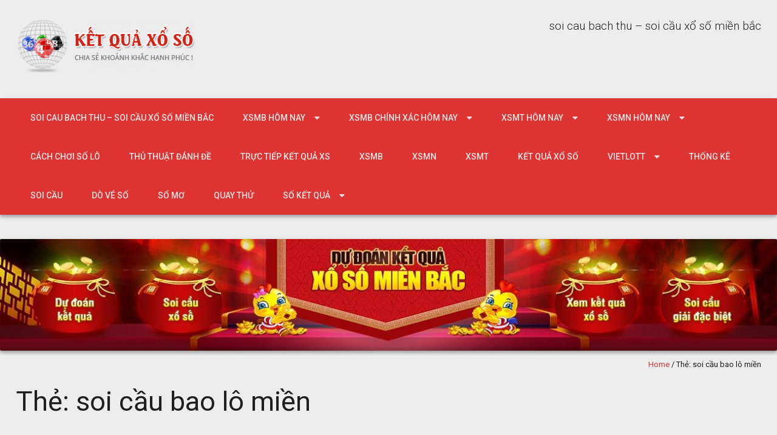

--- FILE ---
content_type: text/html; charset=utf-8
request_url: https://caploxien.com/tag/soi-cau-bao-lo-mien/
body_size: 10458
content:
<!DOCTYPE html> <!--[if lt IE 7 ]><html class="ie ie6" lang="vi"><![endif]--> <!--[if IE 7 ]><html class="ie ie7" lang="vi"><![endif]--> <!--[if IE 8 ]><html class="ie ie8" lang="vi"><![endif]--> <!--[if ( gte IE 9 )|!( IE )]><!--><html lang="vi"><!--<![endif]--><head><meta charset="UTF-8" /><meta name="viewport" content="width=device-width, initial-scale=1, maximum-scale=1" /><meta http-equiv="X-UA-Compatible" content="IE=edge,chrome=1"><link rel="profile" href="https://gmpg.org/xfn/11" /><meta name='robots' content='index, follow, max-image-preview:large, max-snippet:-1, max-video-preview:-1' /><link type="text/css" media="all" href="https://caploxien.com/wp-content/cache/breeze-minification/css/breeze_07f692609ef3ac773d248eb0a3e53b7f.css" rel="stylesheet" /><title>soi c&#7847;u bao l&ocirc; mi&#7873;n</title><meta name="description" content="soi c&#7847;u bao l&ocirc; mi&#7873;n soi cau bach thu - soi c&#7847;u x&#7893; s&#7889; mi&#7873;n b&#7855;c" /><link rel="canonical" href="https://caploxien.com/tag/soi-cau-bao-lo-mien/" /><meta property="og:locale" content="vi_VN" /><meta property="og:type" content="article" /><meta property="og:title" content="soi c&#7847;u bao l&ocirc; mi&#7873;n" /><meta property="og:description" content="soi c&#7847;u bao l&ocirc; mi&#7873;n soi cau bach thu - soi c&#7847;u x&#7893; s&#7889; mi&#7873;n b&#7855;c" /><meta property="og:url" content="https://caploxien.com/tag/soi-cau-bao-lo-mien/" /><meta property="og:site_name" content="soi cau bach thu - soi c&#7847;u x&#7893; s&#7889; mi&#7873;n b&#7855;c" /><meta name="twitter:card" content="summary_large_image" /> <script type="application/ld+json" class="yoast-schema-graph">{"@context":"https://schema.org","@graph":[{"@type":"CollectionPage","@id":"https://caploxien.com/tag/soi-cau-bao-lo-mien/","url":"https://caploxien.com/tag/soi-cau-bao-lo-mien/","name":"soi c&#7847;u bao l&ocirc; mi&#7873;n","isPartOf":{"@id":"https://caploxien.com/#website"},"primaryImageOfPage":{"@id":"https://caploxien.com/tag/soi-cau-bao-lo-mien/#primaryimage"},"image":{"@id":"https://caploxien.com/tag/soi-cau-bao-lo-mien/#primaryimage"},"thumbnailUrl":"https://caploxien.com/wp-content/uploads/2025/02/xsmn.png","description":"soi c&#7847;u bao l&ocirc; mi&#7873;n soi cau bach thu - soi c&#7847;u x&#7893; s&#7889; mi&#7873;n b&#7855;c","breadcrumb":{"@id":"https://caploxien.com/tag/soi-cau-bao-lo-mien/#breadcrumb"},"inLanguage":"vi"},{"@type":"ImageObject","inLanguage":"vi","@id":"https://caploxien.com/tag/soi-cau-bao-lo-mien/#primaryimage","url":"https://caploxien.com/wp-content/uploads/2025/02/xsmn.png","contentUrl":"https://caploxien.com/wp-content/uploads/2025/02/xsmn.png","width":709,"height":314},{"@type":"BreadcrumbList","@id":"https://caploxien.com/tag/soi-cau-bao-lo-mien/#breadcrumb","itemListElement":[{"@type":"ListItem","position":1,"name":"Home","item":"https://caploxien.com/"},{"@type":"ListItem","position":2,"name":"soi c&#7847;u bao l&ocirc; mi&#7873;n"}]},{"@type":"WebSite","@id":"https://caploxien.com/#website","url":"https://caploxien.com/","name":"soi cau bach thu - soi c&#7847;u x&#7893; s&#7889; mi&#7873;n b&#7855;c","description":"soi cau bach thu - soi c&#7847;u x&#7893; s&#7889; mi&#7873;n b&#7855;c","publisher":{"@id":"https://caploxien.com/#organization"},"potentialAction":[{"@type":"SearchAction","target":{"@type":"EntryPoint","urlTemplate":"https://caploxien.com/?s={search_term_string}"},"query-input":"required name=search_term_string"}],"inLanguage":"vi"},{"@type":"Organization","@id":"https://caploxien.com/#organization","name":"soi cau bach thu - soi c&#7847;u x&#7893; s&#7889; mi&#7873;n b&#7855;c","url":"https://caploxien.com/","logo":{"@type":"ImageObject","inLanguage":"vi","@id":"https://caploxien.com/#/schema/logo/image/","url":"https://caploxien.com/wp-content/uploads/2025/04/logo-300x95.png","contentUrl":"https://caploxien.com/wp-content/uploads/2025/04/logo-300x95.png","width":300,"height":95,"caption":"soi cau bach thu - soi c&#7847;u x&#7893; s&#7889; mi&#7873;n b&#7855;c"},"image":{"@id":"https://caploxien.com/#/schema/logo/image/"}}]}</script> <link rel='dns-prefetch' href='//fonts.googleapis.com' /><link rel="alternate" type="application/rss+xml" title="D&ograve;ng th&ocirc;ng tin soi cau bach thu - soi c&#7847;u x&#7893; s&#7889; mi&#7873;n b&#7855;c &raquo;" href="https://caploxien.com/feed/" /><link rel="alternate" type="application/rss+xml" title="D&ograve;ng ph&#7843;n h&#7891;i soi cau bach thu - soi c&#7847;u x&#7893; s&#7889; mi&#7873;n b&#7855;c &raquo;" href="https://caploxien.com/comments/feed/" /><link rel="alternate" type="application/rss+xml" title="D&ograve;ng th&ocirc;ng tin cho Th&#7867; soi cau bach thu - soi c&#7847;u x&#7893; s&#7889; mi&#7873;n b&#7855;c &raquo; soi c&#7847;u bao l&ocirc; mi&#7873;n" href="https://caploxien.com/tag/soi-cau-bao-lo-mien/feed/" /> <script type="text/javascript">/*  */
window._wpemojiSettings = {"baseUrl":"https:\/\/s.w.org\/images\/core\/emoji\/14.0.0\/72x72\/","ext":".png","svgUrl":"https:\/\/s.w.org\/images\/core\/emoji\/14.0.0\/svg\/","svgExt":".svg","source":{"concatemoji":"https:\/\/caploxien.com\/wp-includes\/js\/wp-emoji-release.min.js?ver=6.4.7"}};
/*! This file is auto-generated */
!function(i,n){var o,s,e;function c(e){try{var t={supportTests:e,timestamp:(new Date).valueOf()};sessionStorage.setItem(o,JSON.stringify(t))}catch(e){}}function p(e,t,n){e.clearRect(0,0,e.canvas.width,e.canvas.height),e.fillText(t,0,0);var t=new Uint32Array(e.getImageData(0,0,e.canvas.width,e.canvas.height).data),r=(e.clearRect(0,0,e.canvas.width,e.canvas.height),e.fillText(n,0,0),new Uint32Array(e.getImageData(0,0,e.canvas.width,e.canvas.height).data));return t.every(function(e,t){return e===r[t]})}function u(e,t,n){switch(t){case"flag":return n(e,"\ud83c\udff3\ufe0f\u200d\u26a7\ufe0f","\ud83c\udff3\ufe0f\u200b\u26a7\ufe0f")?!1:!n(e,"\ud83c\uddfa\ud83c\uddf3","\ud83c\uddfa\u200b\ud83c\uddf3")&&!n(e,"\ud83c\udff4\udb40\udc67\udb40\udc62\udb40\udc65\udb40\udc6e\udb40\udc67\udb40\udc7f","\ud83c\udff4\u200b\udb40\udc67\u200b\udb40\udc62\u200b\udb40\udc65\u200b\udb40\udc6e\u200b\udb40\udc67\u200b\udb40\udc7f");case"emoji":return!n(e,"\ud83e\udef1\ud83c\udffb\u200d\ud83e\udef2\ud83c\udfff","\ud83e\udef1\ud83c\udffb\u200b\ud83e\udef2\ud83c\udfff")}return!1}function f(e,t,n){var r="undefined"!=typeof WorkerGlobalScope&&self instanceof WorkerGlobalScope?new OffscreenCanvas(300,150):i.createElement("canvas"),a=r.getContext("2d",{willReadFrequently:!0}),o=(a.textBaseline="top",a.font="600 32px Arial",{});return e.forEach(function(e){o[e]=t(a,e,n)}),o}function t(e){var t=i.createElement("script");t.src=e,t.defer=!0,i.head.appendChild(t)}"undefined"!=typeof Promise&&(o="wpEmojiSettingsSupports",s=["flag","emoji"],n.supports={everything:!0,everythingExceptFlag:!0},e=new Promise(function(e){i.addEventListener("DOMContentLoaded",e,{once:!0})}),new Promise(function(t){var n=function(){try{var e=JSON.parse(sessionStorage.getItem(o));if("object"==typeof e&&"number"==typeof e.timestamp&&(new Date).valueOf()<e.timestamp+604800&&"object"==typeof e.supportTests)return e.supportTests}catch(e){}return null}();if(!n){if("undefined"!=typeof Worker&&"undefined"!=typeof OffscreenCanvas&&"undefined"!=typeof URL&&URL.createObjectURL&&"undefined"!=typeof Blob)try{var e="postMessage("+f.toString()+"("+[JSON.stringify(s),u.toString(),p.toString()].join(",")+"));",r=new Blob([e],{type:"text/javascript"}),a=new Worker(URL.createObjectURL(r),{name:"wpTestEmojiSupports"});return void(a.onmessage=function(e){c(n=e.data),a.terminate(),t(n)})}catch(e){}c(n=f(s,u,p))}t(n)}).then(function(e){for(var t in e)n.supports[t]=e[t],n.supports.everything=n.supports.everything&&n.supports[t],"flag"!==t&&(n.supports.everythingExceptFlag=n.supports.everythingExceptFlag&&n.supports[t]);n.supports.everythingExceptFlag=n.supports.everythingExceptFlag&&!n.supports.flag,n.DOMReady=!1,n.readyCallback=function(){n.DOMReady=!0}}).then(function(){return e}).then(function(){var e;n.supports.everything||(n.readyCallback(),(e=n.source||{}).concatemoji?t(e.concatemoji):e.wpemoji&&e.twemoji&&(t(e.twemoji),t(e.wpemoji)))}))}((window,document),window._wpemojiSettings);
/*  */</script> <link rel='stylesheet' id='materia-roboto-css' href='//fonts.googleapis.com/css?family=Roboto:300italic,400italic,500italic,700italic,300,400,500,700&#038;subset=latin,latin-ext' type='text/css' media='all' /> <script type="text/javascript" id="breeze-prefetch-js-extra">/*  */
var breeze_prefetch = {"local_url":"https:\/\/caploxien.com","ignore_remote_prefetch":"1","ignore_list":["\/","\/page\/(.)","\/wp-admin\/"]};
/*  */</script> <script type="text/javascript" src="https://caploxien.com/wp-content/plugins/breeze/assets/js/js-front-end/breeze-prefetch-links.min.js?ver=2.1.6" id="breeze-prefetch-js"></script> <script type="text/javascript" src="https://caploxien.com/wp-includes/js/jquery/jquery.min.js?ver=3.7.1" id="jquery-core-js"></script> <script type="text/javascript" src="https://caploxien.com/wp-includes/js/jquery/jquery-migrate.min.js?ver=3.4.1" id="jquery-migrate-js"></script> <script type="text/javascript" src="https://caploxien.com/wp-includes/js/hoverIntent.min.js?ver=1.10.2" id="hoverIntent-js"></script> <script type="text/javascript" src="https://caploxien.com/wp-content/themes/materia-lite/js/materia.min.js?ver=1.0.12" id="materia-js"></script> <!--[if lt IE 9]> <script type="text/javascript" src="https://caploxien.com/wp-content/themes/materia-lite/js/html5.js?ver=1.0.12" id="html5shiv-js"></script> <![endif]--><link rel="https://api.w.org/" href="https://caploxien.com/wp-json/" /><link rel="alternate" type="application/json" href="https://caploxien.com/wp-json/wp/v2/tags/1236" /><link rel="EditURI" type="application/rsd+xml" title="RSD" href="https://caploxien.com/xmlrpc.php?rsd" /><meta name="generator" content="WordPress 6.4.7" /> <script async src="https://caploxien.com/wp-content/uploads/breeze/google/gtag.js?id=G-Q3X39GZ1QG"></script> <script>window.dataLayer = window.dataLayer || [];
			function gtag(){dataLayer.push(arguments);}
			gtag('js', new Date());
			gtag('config', 'G-Q3X39GZ1QG');</script> <link rel="icon" href="https://caploxien.com/wp-content/uploads/2025/04/unnamed-1-150x150.png" sizes="32x32" /><link rel="icon" href="https://caploxien.com/wp-content/uploads/2025/04/unnamed-1-300x300.png" sizes="192x192" /><link rel="apple-touch-icon" href="https://caploxien.com/wp-content/uploads/2025/04/unnamed-1-300x300.png" /><meta name="msapplication-TileImage" content="https://caploxien.com/wp-content/uploads/2025/04/unnamed-1-300x300.png" /></head><body class="archive tag tag-soi-cau-bao-lo-mien tag-1236 wp-custom-logo"><div id="main-wrap" class=''><div id="header"><div class="container"><h1 class="site-title" style="display:none">soi cau bach thu &#8211; soi c&#7847;u x&#7893; s&#7889; mi&#7873;n b&#7855;c</h1><div id="logo"> <a href="https://caploxien.com" title='soi cau bach thu &#8211; soi c&#7847;u x&#7893; s&#7889; mi&#7873;n b&#7855;c' rel='home'> <a href="https://caploxien.com/" class="custom-logo-link" rel="home"><img loading="lazy" width="300" height="95" src="https://caploxien.com/wp-content/uploads/2025/04/logo-300x95.png" class="custom-logo" alt="soi cau bach thu &#8211; soi c&#7847;u x&#7893; s&#7889; mi&#7873;n b&#7855;c" decoding="async" /></a> </a></div><div id="tagline">soi cau bach thu &#8211; soi c&#7847;u x&#7893; s&#7889; mi&#7873;n b&#7855;c</div></div></div><div id="nav-wrap"> <span class="icefit-mobile-menu-open"><i class="fa fa-bars"></i></span><div id="navbar" class="container"><nav class="navigation main-nav"><ul id="menu-memu" class="menu sf-menu"><li id="menu-item-16731" class="menu-item menu-item-type-post_type menu-item-object-page menu-item-home menu-item-16731"><a href="https://caploxien.com/trang-chu/">soi cau bach thu &ndash; soi c&#7847;u x&#7893; s&#7889; mi&#7873;n b&#7855;c</a></li><li id="menu-item-17120" class="menu-item menu-item-type-taxonomy menu-item-object-category menu-item-has-children menu-item-17120"><a href="https://caploxien.com/xsmb-hom-nay/">Xsmb h&ocirc;m nay</a><ul class="sub-menu"><li id="menu-item-16940" class="menu-item menu-item-type-post_type menu-item-object-page menu-item-16940"><a href="https://caploxien.com/cau-bach-thu-lo-2-nhay-vip-mb-sieu-vip-hom-nay/">c&#7847;u b&#7841;ch th&#7911; l&ocirc; 2 nh&aacute;y v&iacute;p mb si&ecirc;u vip h&ocirc;m nay</a></li><li id="menu-item-16696" class="menu-item menu-item-type-post_type menu-item-object-page menu-item-16696"><a href="https://caploxien.com/cau-ba-cang-vip-mb-sieu-chuan-hom-nay/">c&#7847;u ba c&agrave;ng v&iacute;p mb si&ecirc;u vip h&ocirc;m nay</a></li><li id="menu-item-16697" class="menu-item menu-item-type-post_type menu-item-object-page menu-item-16697"><a href="https://caploxien.com/cau-bach-thu-de-mb-sieu-chuan-hom-nay/">c&#7847;u b&#7841;ch th&#7911; &#273;&#7873; mb si&ecirc;u vip h&ocirc;m nay</a></li><li id="menu-item-16698" class="menu-item menu-item-type-post_type menu-item-object-page menu-item-16698"><a href="https://caploxien.com/cau-bach-thu-lo-kep-mb-sieu-chuan-hom-nay/">c&#7847;u b&#7841;ch th&#7911; l&ocirc; k&eacute;p mb si&ecirc;u vip h&ocirc;m nay</a></li><li id="menu-item-16699" class="menu-item menu-item-type-post_type menu-item-object-page menu-item-16699"><a href="https://caploxien.com/cau-bach-thu-lo-mb-sieu-chuan-hom-nay/">c&#7847;u b&#7841;ch th&#7911; l&ocirc; mb si&ecirc;u vip h&ocirc;m nay</a></li><li id="menu-item-16702" class="menu-item menu-item-type-post_type menu-item-object-page menu-item-16702"><a href="https://caploxien.com/cau-cap-3-cang-vip-mb-sieu-chuan-hom-nay/">c&#7847;u c&#7863;p 3 c&agrave;ng v&iacute;p mb si&ecirc;u vip h&ocirc;m nay</a></li><li id="menu-item-16705" class="menu-item menu-item-type-post_type menu-item-object-page menu-item-16705"><a href="https://caploxien.com/cau-dan-de-4-con-mb-sieu-chuan-hom-nay/">c&#7847;u d&agrave;n &#273;&#7873; 4 con mb si&ecirc;u vip h&ocirc;m nay</a></li><li id="menu-item-16952" class="menu-item menu-item-type-post_type menu-item-object-page menu-item-16952"><a href="https://caploxien.com/cau-dan-de-6-con-mb-sieu-vip-hom-nay/">c&#7847;u d&agrave;n &#273;&#7873; 6 con mb si&ecirc;u vip h&ocirc;m nay</a></li><li id="menu-item-16951" class="menu-item menu-item-type-post_type menu-item-object-page menu-item-16951"><a href="https://caploxien.com/cau-dan-de-8-con-mb-sieu-vip-hom-nay/">c&#7847;u d&agrave;n &#273;&#7873; 8 con mb si&ecirc;u vip h&ocirc;m nay</a></li><li id="menu-item-16950" class="menu-item menu-item-type-post_type menu-item-object-page menu-item-16950"><a href="https://caploxien.com/cau-dan-de-10-con-mb-sieu-vip-hom-nay/">c&#7847;u d&agrave;n &#273;&#7873; 10 con mb si&ecirc;u vip h&ocirc;m nay</a></li><li id="menu-item-16706" class="menu-item menu-item-type-post_type menu-item-object-page menu-item-16706"><a href="https://caploxien.com/cau-dan-de-dau-duoi-mb-sieu-chuan-hom-nay/">c&#7847;u d&agrave;n &#273;&#7873; &#273;&#7847;u &#273;u&ocirc;i mb si&ecirc;u vip h&ocirc;m nay</a></li><li id="menu-item-16707" class="menu-item menu-item-type-post_type menu-item-object-page menu-item-16707"><a href="https://caploxien.com/cau-dan-lo-10-con-mb-sieu-chuan-hom-nay/">c&#7847;u d&agrave;n l&ocirc; 10 con mb si&ecirc;u vip h&ocirc;m nay</a></li><li id="menu-item-16708" class="menu-item menu-item-type-post_type menu-item-object-page menu-item-16708"><a href="https://caploxien.com/cau-dan-lo-4-con-mb-sieu-chuan-hom-nay/">c&#7847;u d&agrave;n l&ocirc; 4 con mb si&ecirc;u vip h&ocirc;m nay</a></li></ul></li><li id="menu-item-17119" class="menu-item menu-item-type-taxonomy menu-item-object-category menu-item-has-children menu-item-17119"><a href="https://caploxien.com/xsmb-chinh-xac-hom-nay/">Xsmb ch&iacute;nh x&aacute;c h&ocirc;m nay</a><ul class="sub-menu"><li id="menu-item-16709" class="menu-item menu-item-type-post_type menu-item-object-page menu-item-16709"><a href="https://caploxien.com/cau-dan-lo-6-con-mb-sieu-chuan-hom-nay/">c&#7847;u d&agrave;n l&ocirc; 6 con mb si&ecirc;u vip h&ocirc;m nay</a></li><li id="menu-item-16710" class="menu-item menu-item-type-post_type menu-item-object-page menu-item-16710"><a href="https://caploxien.com/cau-dan-lo-8-con-mb-sieu-chuan-hom-nay/">c&#7847;u d&agrave;n l&ocirc; 8 con mb si&ecirc;u vip h&ocirc;m nay</a></li><li id="menu-item-16717" class="menu-item menu-item-type-post_type menu-item-object-page menu-item-16717"><a href="https://caploxien.com/cau-lo-xien-2-mb-sieu-chuan-hom-nay/">c&#7847;u l&ocirc; xi&ecirc;n 2 mb si&ecirc;u vip h&ocirc;m nay</a></li><li id="menu-item-16718" class="menu-item menu-item-type-post_type menu-item-object-page menu-item-16718"><a href="https://caploxien.com/cau-lo-xien-3-mb-sieu-chuan-hom-nay/">c&#7847;u l&ocirc; xi&ecirc;n 3 mb si&ecirc;u vip h&ocirc;m nay</a></li><li id="menu-item-16719" class="menu-item menu-item-type-post_type menu-item-object-page menu-item-16719"><a href="https://caploxien.com/cau-lo-xien-4-mb-sieu-chuan-hom-nay/">c&#7847;u l&ocirc; xi&ecirc;n 4 mb si&ecirc;u vip h&ocirc;m nay</a></li><li id="menu-item-16724" class="menu-item menu-item-type-post_type menu-item-object-page menu-item-16724"><a href="https://caploxien.com/cau-song-thu-de-mb-sieu-chuan-hom-nay/">c&#7847;u song th&#7911; &#273;&#7873; mb si&ecirc;u vip h&ocirc;m nay</a></li><li id="menu-item-16725" class="menu-item menu-item-type-post_type menu-item-object-page menu-item-16725"><a href="https://caploxien.com/cau-song-thu-lo-kep-mb-sieu-chuan-hom-nay/">c&#7847;u song th&#7911; l&ocirc; k&eacute;p mb si&ecirc;u vip h&ocirc;m nay</a></li><li id="menu-item-16726" class="menu-item menu-item-type-post_type menu-item-object-page menu-item-16726"><a href="https://caploxien.com/cau-song-thu-lo-mb-sieu-chuan-hom-nay/">c&#7847;u song th&#7911; l&ocirc; mb si&ecirc;u vip h&ocirc;m nay</a></li></ul></li><li id="menu-item-17122" class="menu-item menu-item-type-taxonomy menu-item-object-category menu-item-has-children menu-item-17122"><a href="https://caploxien.com/xsmt-hom-nay/">Xsmt h&ocirc;m nay</a><ul class="sub-menu"><li id="menu-item-16701" class="menu-item menu-item-type-post_type menu-item-object-page menu-item-16701"><a href="https://caploxien.com/cau-bao-lo-mt-sieu-chuan-hom-nay/">c&#7847;u bao l&ocirc; mt si&ecirc;u vip h&ocirc;m nay</a></li><li id="menu-item-16704" class="menu-item menu-item-type-post_type menu-item-object-page menu-item-16704"><a href="https://caploxien.com/cau-cap-xiu-chu-mt-sieu-chuan-hom-nay/">c&#7847;u c&#7863;p x&iacute;u ch&#7911; mt si&ecirc;u vip h&ocirc;m nay</a></li><li id="menu-item-16712" class="menu-item menu-item-type-post_type menu-item-object-page menu-item-16712"><a href="https://caploxien.com/cau-dac-biet-mt-sieu-chuan-hom-nay/">c&#7847;u &#273;&#7863;c bi&#7879;t mt si&ecirc;u vip h&ocirc;m nay</a></li><li id="menu-item-16714" class="menu-item menu-item-type-post_type menu-item-object-page menu-item-16714"><a href="https://caploxien.com/cau-giai-tam-mt-sieu-chuan-hom-nay/">c&#7847;u gi&#7843;i t&aacute;m mt si&ecirc;u vip h&ocirc;m nay</a></li><li id="menu-item-16715" class="menu-item menu-item-type-post_type menu-item-object-page menu-item-16715"><a href="https://caploxien.com/cau-lo-3-mt-sieu-chuan-hom-nay/">c&#7847;u l&ocirc; 3 s&#7889; mt si&ecirc;u vip h&ocirc;m nay</a></li><li id="menu-item-16721" class="menu-item menu-item-type-post_type menu-item-object-page menu-item-16721"><a href="https://caploxien.com/cau-dau-duoi-giai-8-mt-sieu-chuan-hom-nay/">c&#7847;u s&#7899; &#273;&#7847;u &#273;u&ocirc;i gi&#7843;i 8 mt si&ecirc;u vip h&ocirc;m nay</a></li><li id="menu-item-16723" class="menu-item menu-item-type-post_type menu-item-object-page menu-item-16723"><a href="https://caploxien.com/cau-dau-duoi-giai-dac-biet-mt-sieu-chuan-hom-nay/">c&#7847;u s&#7899; &#273;&#7847;u &#273;u&ocirc;i gi&#7843;i &#273;&#7863;c bi&#7879;t mt si&ecirc;u vip h&ocirc;m nay</a></li><li id="menu-item-16728" class="menu-item menu-item-type-post_type menu-item-object-page menu-item-16728"><a href="https://caploxien.com/cau-song-thu-lo-mt-sieu-chuan-hom-nay/">c&#7847;u song th&#7911; l&ocirc; mt si&ecirc;u vip h&ocirc;m nay</a></li><li id="menu-item-16730" class="menu-item menu-item-type-post_type menu-item-object-page menu-item-16730"><a href="https://caploxien.com/cau-xiu-chu-mt-sieu-chuan-hom-nay/">c&#7847;u x&iacute;u ch&#7911; mt si&ecirc;u vip h&ocirc;m nay</a></li></ul></li><li id="menu-item-17121" class="menu-item menu-item-type-taxonomy menu-item-object-category menu-item-has-children menu-item-17121"><a href="https://caploxien.com/xsmn-hom-nay/">Xsmn h&ocirc;m nay</a><ul class="sub-menu"><li id="menu-item-16700" class="menu-item menu-item-type-post_type menu-item-object-page menu-item-16700"><a href="https://caploxien.com/cau-bao-lo-mn-sieu-chuan-hom-nay/">c&#7847;u bao l&ocirc; mn si&ecirc;u vip h&ocirc;m nay</a></li><li id="menu-item-16716" class="menu-item menu-item-type-post_type menu-item-object-page menu-item-16716"><a href="https://caploxien.com/cau-lo-3-so-mn-sieu-chuan-hom-nay/">c&#7847;u l&ocirc; 3 s&#7889; mn si&ecirc;u vip h&ocirc;m nay</a></li><li id="menu-item-16703" class="menu-item menu-item-type-post_type menu-item-object-page menu-item-16703"><a href="https://caploxien.com/cau-cap-xiu-chu-mn-sieu-chuan-hom-nay/">c&#7847;u c&#7863;p x&iacute;u ch&#7911; mn si&ecirc;u vip h&ocirc;m nay</a></li><li id="menu-item-16711" class="menu-item menu-item-type-post_type menu-item-object-page menu-item-16711"><a href="https://caploxien.com/cau-dac-biet-mn-sieu-chuan-hom-nay/">c&#7847;u &#273;&#7863;c bi&#7879;t mn si&ecirc;u vip h&ocirc;m nay</a></li><li id="menu-item-16713" class="menu-item menu-item-type-post_type menu-item-object-page menu-item-16713"><a href="https://caploxien.com/cau-giai-tam-mn-sieu-chuan-hom-nay/">c&#7847;u gi&#7843;i t&aacute;m mn si&ecirc;u vip h&ocirc;m nay</a></li><li id="menu-item-16720" class="menu-item menu-item-type-post_type menu-item-object-page menu-item-16720"><a href="https://caploxien.com/cau-dau-duoi-giai-8-mn-sieu-chuan-hom-nay/">c&#7847;u s&#7899; &#273;&#7847;u &#273;u&ocirc;i gi&#7843;i 8 mn si&ecirc;u vip h&ocirc;m nay</a></li><li id="menu-item-16722" class="menu-item menu-item-type-post_type menu-item-object-page menu-item-16722"><a href="https://caploxien.com/cau-dau-duoi-giai-dac-biet-mn-sieu-chuan-hom-nay/">c&#7847;u s&#7899; &#273;&#7847;u &#273;u&ocirc;i gi&#7843;i &#273;&#7863;c bi&#7879;t mn si&ecirc;u vip h&ocirc;m nay</a></li><li id="menu-item-16727" class="menu-item menu-item-type-post_type menu-item-object-page menu-item-16727"><a href="https://caploxien.com/cau-song-thu-lo-mn-sieu-chuan-hom-nay/">c&#7847;u song th&#7911; l&ocirc; mn si&ecirc;u vip h&ocirc;m nay</a></li><li id="menu-item-16729" class="menu-item menu-item-type-post_type menu-item-object-page menu-item-16729"><a href="https://caploxien.com/cau-xiu-chu-mn-sieu-chuan-hom-nay/">c&#7847;u x&iacute;u ch&#7911; mn si&ecirc;u vip h&ocirc;m nay</a></li></ul></li><li id="menu-item-17117" class="menu-item menu-item-type-taxonomy menu-item-object-category menu-item-17117"><a href="https://caploxien.com/cach-choi-so-lo/">C&aacute;ch ch&#417;i s&#7889; l&ocirc;</a></li><li id="menu-item-17118" class="menu-item menu-item-type-taxonomy menu-item-object-category menu-item-17118"><a href="https://caploxien.com/thu-thuat-danh-de/">Th&#7911; thu&#7853;t &#273;&aacute;nh &#273;&#7873;</a></li><li id="menu-item-16935" class="menu-item menu-item-type-post_type menu-item-object-post menu-item-16935"><a href="https://caploxien.com/truc-tiep-ket-qua-xs/">TR&#7920;C TI&#7870;P K&#7870;T QU&#7842; XS</a></li><li id="menu-item-17942" class="menu-item menu-item-type-post_type menu-item-object-post menu-item-17942"><a href="https://caploxien.com/chot-so-lo-de-mien-bac-so-de-dep/">XSMB</a></li><li id="menu-item-17943" class="menu-item menu-item-type-post_type menu-item-object-post menu-item-17943"><a href="https://caploxien.com/soi-cau-de-mn-so-de/">XSMN</a></li><li id="menu-item-17944" class="menu-item menu-item-type-post_type menu-item-object-post menu-item-17944"><a href="https://caploxien.com/soi-cau-mien-trung-soi-cau-chuan/">XSMT</a></li><li id="menu-item-17945" class="menu-item menu-item-type-post_type menu-item-object-post menu-item-17945"><a href="https://caploxien.com/soi-cau-de-ket-qua-lo-de-soi-cau-de/">K&#7870;T QU&#7842; X&#7892; S&#7888;</a></li><li id="menu-item-17946" class="menu-item menu-item-type-post_type menu-item-object-post menu-item-has-children menu-item-17946"><a href="https://caploxien.com/ket-qua-xo-so-vietlott-hom-nay/">VIETLOTT</a><ul class="sub-menu"><li id="menu-item-17947" class="menu-item menu-item-type-post_type menu-item-object-post menu-item-17947"><a href="https://caploxien.com/xsm645-xo-so-mega-6-45/">Mega 6&#215;45</a></li><li id="menu-item-17948" class="menu-item menu-item-type-post_type menu-item-object-post menu-item-17948"><a href="https://caploxien.com/xsm3d-xo-so-max-3d/">Max 3D</a></li><li id="menu-item-17949" class="menu-item menu-item-type-post_type menu-item-object-post menu-item-17949"><a href="https://caploxien.com/xsm4d-xo-so-max-4d/">Max 4D</a></li><li id="menu-item-17950" class="menu-item menu-item-type-post_type menu-item-object-post menu-item-17950"><a href="https://caploxien.com/xo-so-power-6-55-kqxs-dien-toan/">Power 6/55</a></li></ul></li><li id="menu-item-17951" class="menu-item menu-item-type-post_type menu-item-object-post menu-item-17951"><a href="https://caploxien.com/du-doan-lo-dep-nhat-soi-cau-lo/">TH&#7888;NG K&Ecirc;</a></li><li id="menu-item-17952" class="menu-item menu-item-type-post_type menu-item-object-post menu-item-17952"><a href="https://caploxien.com/soi-cau-chot-so-kqxsmb/">SOI C&#7846;U</a></li><li id="menu-item-17953" class="menu-item menu-item-type-post_type menu-item-object-post menu-item-17953"><a href="https://caploxien.com/bat-lo-de-chuan-soi-cau-lo/">D&Ograve; V&Eacute; S&#7888;</a></li><li id="menu-item-17954" class="menu-item menu-item-type-post_type menu-item-object-post menu-item-17954"><a href="https://caploxien.com/cach-soi-mo-lo-de-so-mo/">S&#7892; M&#416;</a></li><li id="menu-item-17955" class="menu-item menu-item-type-post_type menu-item-object-post menu-item-17955"><a href="https://caploxien.com/cau-giai-dac-biet-hom-nay-quay-lo-de/">QUAY TH&#7916;</a></li><li id="menu-item-17956" class="menu-item menu-item-type-post_type menu-item-object-post menu-item-has-children menu-item-17956"><a href="https://caploxien.com/cau-lo-hom-nay-ke-qua-xo-so/">S&#7888; K&#7870;T QU&#7842;</a><ul class="sub-menu"><li id="menu-item-17957" class="menu-item menu-item-type-post_type menu-item-object-post menu-item-17957"><a href="https://caploxien.com/cau-lo-hom-nay-ke-qua-xo-so/">S&#7889; k&#7871;t qu&#7843; mi&#7873;n b&#7855;c</a></li><li id="menu-item-17958" class="menu-item menu-item-type-post_type menu-item-object-post menu-item-17958"><a href="https://caploxien.com/du-doan-so-soi-cau-vip/">S&#7889; k&#7871;t qu&#7843; mi&#7873;n trung</a></li><li id="menu-item-17959" class="menu-item menu-item-type-post_type menu-item-object-post menu-item-17959"><a href="https://caploxien.com/soi-cau-vip-mn-du-doan-lo-de/">S&#7889; k&#7871;t qu&#7843; mi&#7873;n nam</a></li></ul></li></ul></nav></div></div><div id="icefit-mobile-menu"> <span class="icefit-mobile-menu-close"><i class="fa fa-times-circle"></i></span><form role="search" method="get" class="search-form" action="https://caploxien.com/"> <label> <span class="screen-reader-text">Search for:</span> <i class="fa fa-search" aria-hidden="true"></i> <input type="search" class="search-field" placeholder="Search &hellip;" value="" name="s" /> </label> <input type="submit" class="search-submit" value="Search"></form><div class="menu-memu-container"><ul id="menu-memu-1" class="menu"><li class="menu-item menu-item-type-post_type menu-item-object-page menu-item-home menu-item-16731"><a href="https://caploxien.com/trang-chu/">soi cau bach thu &ndash; soi c&#7847;u x&#7893; s&#7889; mi&#7873;n b&#7855;c</a></li><li class="menu-item menu-item-type-taxonomy menu-item-object-category menu-item-has-children menu-item-17120"><a href="https://caploxien.com/xsmb-hom-nay/">Xsmb h&ocirc;m nay</a><ul class="sub-menu"><li class="menu-item menu-item-type-post_type menu-item-object-page menu-item-16940"><a href="https://caploxien.com/cau-bach-thu-lo-2-nhay-vip-mb-sieu-vip-hom-nay/">c&#7847;u b&#7841;ch th&#7911; l&ocirc; 2 nh&aacute;y v&iacute;p mb si&ecirc;u vip h&ocirc;m nay</a></li><li class="menu-item menu-item-type-post_type menu-item-object-page menu-item-16696"><a href="https://caploxien.com/cau-ba-cang-vip-mb-sieu-chuan-hom-nay/">c&#7847;u ba c&agrave;ng v&iacute;p mb si&ecirc;u vip h&ocirc;m nay</a></li><li class="menu-item menu-item-type-post_type menu-item-object-page menu-item-16697"><a href="https://caploxien.com/cau-bach-thu-de-mb-sieu-chuan-hom-nay/">c&#7847;u b&#7841;ch th&#7911; &#273;&#7873; mb si&ecirc;u vip h&ocirc;m nay</a></li><li class="menu-item menu-item-type-post_type menu-item-object-page menu-item-16698"><a href="https://caploxien.com/cau-bach-thu-lo-kep-mb-sieu-chuan-hom-nay/">c&#7847;u b&#7841;ch th&#7911; l&ocirc; k&eacute;p mb si&ecirc;u vip h&ocirc;m nay</a></li><li class="menu-item menu-item-type-post_type menu-item-object-page menu-item-16699"><a href="https://caploxien.com/cau-bach-thu-lo-mb-sieu-chuan-hom-nay/">c&#7847;u b&#7841;ch th&#7911; l&ocirc; mb si&ecirc;u vip h&ocirc;m nay</a></li><li class="menu-item menu-item-type-post_type menu-item-object-page menu-item-16702"><a href="https://caploxien.com/cau-cap-3-cang-vip-mb-sieu-chuan-hom-nay/">c&#7847;u c&#7863;p 3 c&agrave;ng v&iacute;p mb si&ecirc;u vip h&ocirc;m nay</a></li><li class="menu-item menu-item-type-post_type menu-item-object-page menu-item-16705"><a href="https://caploxien.com/cau-dan-de-4-con-mb-sieu-chuan-hom-nay/">c&#7847;u d&agrave;n &#273;&#7873; 4 con mb si&ecirc;u vip h&ocirc;m nay</a></li><li class="menu-item menu-item-type-post_type menu-item-object-page menu-item-16952"><a href="https://caploxien.com/cau-dan-de-6-con-mb-sieu-vip-hom-nay/">c&#7847;u d&agrave;n &#273;&#7873; 6 con mb si&ecirc;u vip h&ocirc;m nay</a></li><li class="menu-item menu-item-type-post_type menu-item-object-page menu-item-16951"><a href="https://caploxien.com/cau-dan-de-8-con-mb-sieu-vip-hom-nay/">c&#7847;u d&agrave;n &#273;&#7873; 8 con mb si&ecirc;u vip h&ocirc;m nay</a></li><li class="menu-item menu-item-type-post_type menu-item-object-page menu-item-16950"><a href="https://caploxien.com/cau-dan-de-10-con-mb-sieu-vip-hom-nay/">c&#7847;u d&agrave;n &#273;&#7873; 10 con mb si&ecirc;u vip h&ocirc;m nay</a></li><li class="menu-item menu-item-type-post_type menu-item-object-page menu-item-16706"><a href="https://caploxien.com/cau-dan-de-dau-duoi-mb-sieu-chuan-hom-nay/">c&#7847;u d&agrave;n &#273;&#7873; &#273;&#7847;u &#273;u&ocirc;i mb si&ecirc;u vip h&ocirc;m nay</a></li><li class="menu-item menu-item-type-post_type menu-item-object-page menu-item-16707"><a href="https://caploxien.com/cau-dan-lo-10-con-mb-sieu-chuan-hom-nay/">c&#7847;u d&agrave;n l&ocirc; 10 con mb si&ecirc;u vip h&ocirc;m nay</a></li><li class="menu-item menu-item-type-post_type menu-item-object-page menu-item-16708"><a href="https://caploxien.com/cau-dan-lo-4-con-mb-sieu-chuan-hom-nay/">c&#7847;u d&agrave;n l&ocirc; 4 con mb si&ecirc;u vip h&ocirc;m nay</a></li></ul></li><li class="menu-item menu-item-type-taxonomy menu-item-object-category menu-item-has-children menu-item-17119"><a href="https://caploxien.com/xsmb-chinh-xac-hom-nay/">Xsmb ch&iacute;nh x&aacute;c h&ocirc;m nay</a><ul class="sub-menu"><li class="menu-item menu-item-type-post_type menu-item-object-page menu-item-16709"><a href="https://caploxien.com/cau-dan-lo-6-con-mb-sieu-chuan-hom-nay/">c&#7847;u d&agrave;n l&ocirc; 6 con mb si&ecirc;u vip h&ocirc;m nay</a></li><li class="menu-item menu-item-type-post_type menu-item-object-page menu-item-16710"><a href="https://caploxien.com/cau-dan-lo-8-con-mb-sieu-chuan-hom-nay/">c&#7847;u d&agrave;n l&ocirc; 8 con mb si&ecirc;u vip h&ocirc;m nay</a></li><li class="menu-item menu-item-type-post_type menu-item-object-page menu-item-16717"><a href="https://caploxien.com/cau-lo-xien-2-mb-sieu-chuan-hom-nay/">c&#7847;u l&ocirc; xi&ecirc;n 2 mb si&ecirc;u vip h&ocirc;m nay</a></li><li class="menu-item menu-item-type-post_type menu-item-object-page menu-item-16718"><a href="https://caploxien.com/cau-lo-xien-3-mb-sieu-chuan-hom-nay/">c&#7847;u l&ocirc; xi&ecirc;n 3 mb si&ecirc;u vip h&ocirc;m nay</a></li><li class="menu-item menu-item-type-post_type menu-item-object-page menu-item-16719"><a href="https://caploxien.com/cau-lo-xien-4-mb-sieu-chuan-hom-nay/">c&#7847;u l&ocirc; xi&ecirc;n 4 mb si&ecirc;u vip h&ocirc;m nay</a></li><li class="menu-item menu-item-type-post_type menu-item-object-page menu-item-16724"><a href="https://caploxien.com/cau-song-thu-de-mb-sieu-chuan-hom-nay/">c&#7847;u song th&#7911; &#273;&#7873; mb si&ecirc;u vip h&ocirc;m nay</a></li><li class="menu-item menu-item-type-post_type menu-item-object-page menu-item-16725"><a href="https://caploxien.com/cau-song-thu-lo-kep-mb-sieu-chuan-hom-nay/">c&#7847;u song th&#7911; l&ocirc; k&eacute;p mb si&ecirc;u vip h&ocirc;m nay</a></li><li class="menu-item menu-item-type-post_type menu-item-object-page menu-item-16726"><a href="https://caploxien.com/cau-song-thu-lo-mb-sieu-chuan-hom-nay/">c&#7847;u song th&#7911; l&ocirc; mb si&ecirc;u vip h&ocirc;m nay</a></li></ul></li><li class="menu-item menu-item-type-taxonomy menu-item-object-category menu-item-has-children menu-item-17122"><a href="https://caploxien.com/xsmt-hom-nay/">Xsmt h&ocirc;m nay</a><ul class="sub-menu"><li class="menu-item menu-item-type-post_type menu-item-object-page menu-item-16701"><a href="https://caploxien.com/cau-bao-lo-mt-sieu-chuan-hom-nay/">c&#7847;u bao l&ocirc; mt si&ecirc;u vip h&ocirc;m nay</a></li><li class="menu-item menu-item-type-post_type menu-item-object-page menu-item-16704"><a href="https://caploxien.com/cau-cap-xiu-chu-mt-sieu-chuan-hom-nay/">c&#7847;u c&#7863;p x&iacute;u ch&#7911; mt si&ecirc;u vip h&ocirc;m nay</a></li><li class="menu-item menu-item-type-post_type menu-item-object-page menu-item-16712"><a href="https://caploxien.com/cau-dac-biet-mt-sieu-chuan-hom-nay/">c&#7847;u &#273;&#7863;c bi&#7879;t mt si&ecirc;u vip h&ocirc;m nay</a></li><li class="menu-item menu-item-type-post_type menu-item-object-page menu-item-16714"><a href="https://caploxien.com/cau-giai-tam-mt-sieu-chuan-hom-nay/">c&#7847;u gi&#7843;i t&aacute;m mt si&ecirc;u vip h&ocirc;m nay</a></li><li class="menu-item menu-item-type-post_type menu-item-object-page menu-item-16715"><a href="https://caploxien.com/cau-lo-3-mt-sieu-chuan-hom-nay/">c&#7847;u l&ocirc; 3 s&#7889; mt si&ecirc;u vip h&ocirc;m nay</a></li><li class="menu-item menu-item-type-post_type menu-item-object-page menu-item-16721"><a href="https://caploxien.com/cau-dau-duoi-giai-8-mt-sieu-chuan-hom-nay/">c&#7847;u s&#7899; &#273;&#7847;u &#273;u&ocirc;i gi&#7843;i 8 mt si&ecirc;u vip h&ocirc;m nay</a></li><li class="menu-item menu-item-type-post_type menu-item-object-page menu-item-16723"><a href="https://caploxien.com/cau-dau-duoi-giai-dac-biet-mt-sieu-chuan-hom-nay/">c&#7847;u s&#7899; &#273;&#7847;u &#273;u&ocirc;i gi&#7843;i &#273;&#7863;c bi&#7879;t mt si&ecirc;u vip h&ocirc;m nay</a></li><li class="menu-item menu-item-type-post_type menu-item-object-page menu-item-16728"><a href="https://caploxien.com/cau-song-thu-lo-mt-sieu-chuan-hom-nay/">c&#7847;u song th&#7911; l&ocirc; mt si&ecirc;u vip h&ocirc;m nay</a></li><li class="menu-item menu-item-type-post_type menu-item-object-page menu-item-16730"><a href="https://caploxien.com/cau-xiu-chu-mt-sieu-chuan-hom-nay/">c&#7847;u x&iacute;u ch&#7911; mt si&ecirc;u vip h&ocirc;m nay</a></li></ul></li><li class="menu-item menu-item-type-taxonomy menu-item-object-category menu-item-has-children menu-item-17121"><a href="https://caploxien.com/xsmn-hom-nay/">Xsmn h&ocirc;m nay</a><ul class="sub-menu"><li class="menu-item menu-item-type-post_type menu-item-object-page menu-item-16700"><a href="https://caploxien.com/cau-bao-lo-mn-sieu-chuan-hom-nay/">c&#7847;u bao l&ocirc; mn si&ecirc;u vip h&ocirc;m nay</a></li><li class="menu-item menu-item-type-post_type menu-item-object-page menu-item-16716"><a href="https://caploxien.com/cau-lo-3-so-mn-sieu-chuan-hom-nay/">c&#7847;u l&ocirc; 3 s&#7889; mn si&ecirc;u vip h&ocirc;m nay</a></li><li class="menu-item menu-item-type-post_type menu-item-object-page menu-item-16703"><a href="https://caploxien.com/cau-cap-xiu-chu-mn-sieu-chuan-hom-nay/">c&#7847;u c&#7863;p x&iacute;u ch&#7911; mn si&ecirc;u vip h&ocirc;m nay</a></li><li class="menu-item menu-item-type-post_type menu-item-object-page menu-item-16711"><a href="https://caploxien.com/cau-dac-biet-mn-sieu-chuan-hom-nay/">c&#7847;u &#273;&#7863;c bi&#7879;t mn si&ecirc;u vip h&ocirc;m nay</a></li><li class="menu-item menu-item-type-post_type menu-item-object-page menu-item-16713"><a href="https://caploxien.com/cau-giai-tam-mn-sieu-chuan-hom-nay/">c&#7847;u gi&#7843;i t&aacute;m mn si&ecirc;u vip h&ocirc;m nay</a></li><li class="menu-item menu-item-type-post_type menu-item-object-page menu-item-16720"><a href="https://caploxien.com/cau-dau-duoi-giai-8-mn-sieu-chuan-hom-nay/">c&#7847;u s&#7899; &#273;&#7847;u &#273;u&ocirc;i gi&#7843;i 8 mn si&ecirc;u vip h&ocirc;m nay</a></li><li class="menu-item menu-item-type-post_type menu-item-object-page menu-item-16722"><a href="https://caploxien.com/cau-dau-duoi-giai-dac-biet-mn-sieu-chuan-hom-nay/">c&#7847;u s&#7899; &#273;&#7847;u &#273;u&ocirc;i gi&#7843;i &#273;&#7863;c bi&#7879;t mn si&ecirc;u vip h&ocirc;m nay</a></li><li class="menu-item menu-item-type-post_type menu-item-object-page menu-item-16727"><a href="https://caploxien.com/cau-song-thu-lo-mn-sieu-chuan-hom-nay/">c&#7847;u song th&#7911; l&ocirc; mn si&ecirc;u vip h&ocirc;m nay</a></li><li class="menu-item menu-item-type-post_type menu-item-object-page menu-item-16729"><a href="https://caploxien.com/cau-xiu-chu-mn-sieu-chuan-hom-nay/">c&#7847;u x&iacute;u ch&#7911; mn si&ecirc;u vip h&ocirc;m nay</a></li></ul></li><li class="menu-item menu-item-type-taxonomy menu-item-object-category menu-item-17117"><a href="https://caploxien.com/cach-choi-so-lo/">C&aacute;ch ch&#417;i s&#7889; l&ocirc;</a></li><li class="menu-item menu-item-type-taxonomy menu-item-object-category menu-item-17118"><a href="https://caploxien.com/thu-thuat-danh-de/">Th&#7911; thu&#7853;t &#273;&aacute;nh &#273;&#7873;</a></li><li class="menu-item menu-item-type-post_type menu-item-object-post menu-item-16935"><a href="https://caploxien.com/truc-tiep-ket-qua-xs/">TR&#7920;C TI&#7870;P K&#7870;T QU&#7842; XS</a></li><li class="menu-item menu-item-type-post_type menu-item-object-post menu-item-17942"><a href="https://caploxien.com/chot-so-lo-de-mien-bac-so-de-dep/">XSMB</a></li><li class="menu-item menu-item-type-post_type menu-item-object-post menu-item-17943"><a href="https://caploxien.com/soi-cau-de-mn-so-de/">XSMN</a></li><li class="menu-item menu-item-type-post_type menu-item-object-post menu-item-17944"><a href="https://caploxien.com/soi-cau-mien-trung-soi-cau-chuan/">XSMT</a></li><li class="menu-item menu-item-type-post_type menu-item-object-post menu-item-17945"><a href="https://caploxien.com/soi-cau-de-ket-qua-lo-de-soi-cau-de/">K&#7870;T QU&#7842; X&#7892; S&#7888;</a></li><li class="menu-item menu-item-type-post_type menu-item-object-post menu-item-has-children menu-item-17946"><a href="https://caploxien.com/ket-qua-xo-so-vietlott-hom-nay/">VIETLOTT</a><ul class="sub-menu"><li class="menu-item menu-item-type-post_type menu-item-object-post menu-item-17947"><a href="https://caploxien.com/xsm645-xo-so-mega-6-45/">Mega 6&#215;45</a></li><li class="menu-item menu-item-type-post_type menu-item-object-post menu-item-17948"><a href="https://caploxien.com/xsm3d-xo-so-max-3d/">Max 3D</a></li><li class="menu-item menu-item-type-post_type menu-item-object-post menu-item-17949"><a href="https://caploxien.com/xsm4d-xo-so-max-4d/">Max 4D</a></li><li class="menu-item menu-item-type-post_type menu-item-object-post menu-item-17950"><a href="https://caploxien.com/xo-so-power-6-55-kqxs-dien-toan/">Power 6/55</a></li></ul></li><li class="menu-item menu-item-type-post_type menu-item-object-post menu-item-17951"><a href="https://caploxien.com/du-doan-lo-dep-nhat-soi-cau-lo/">TH&#7888;NG K&Ecirc;</a></li><li class="menu-item menu-item-type-post_type menu-item-object-post menu-item-17952"><a href="https://caploxien.com/soi-cau-chot-so-kqxsmb/">SOI C&#7846;U</a></li><li class="menu-item menu-item-type-post_type menu-item-object-post menu-item-17953"><a href="https://caploxien.com/bat-lo-de-chuan-soi-cau-lo/">D&Ograve; V&Eacute; S&#7888;</a></li><li class="menu-item menu-item-type-post_type menu-item-object-post menu-item-17954"><a href="https://caploxien.com/cach-soi-mo-lo-de-so-mo/">S&#7892; M&#416;</a></li><li class="menu-item menu-item-type-post_type menu-item-object-post menu-item-17955"><a href="https://caploxien.com/cau-giai-dac-biet-hom-nay-quay-lo-de/">QUAY TH&#7916;</a></li><li class="menu-item menu-item-type-post_type menu-item-object-post menu-item-has-children menu-item-17956"><a href="https://caploxien.com/cau-lo-hom-nay-ke-qua-xo-so/">S&#7888; K&#7870;T QU&#7842;</a><ul class="sub-menu"><li class="menu-item menu-item-type-post_type menu-item-object-post menu-item-17957"><a href="https://caploxien.com/cau-lo-hom-nay-ke-qua-xo-so/">S&#7889; k&#7871;t qu&#7843; mi&#7873;n b&#7855;c</a></li><li class="menu-item menu-item-type-post_type menu-item-object-post menu-item-17958"><a href="https://caploxien.com/du-doan-so-soi-cau-vip/">S&#7889; k&#7871;t qu&#7843; mi&#7873;n trung</a></li><li class="menu-item menu-item-type-post_type menu-item-object-post menu-item-17959"><a href="https://caploxien.com/soi-cau-vip-mn-du-doan-lo-de/">S&#7889; k&#7871;t qu&#7843; mi&#7873;n nam</a></li></ul></li></ul></div></div><div id="header-image" class="container"> <img loading="lazy" class="cards" src="https://xosobachthu86.com/wp-content/uploads/2025/04/cropped-adv_banner_36-1-1.jpg" height="187" width="1300" alt='' /></div><main class="container"><div id="breadcrumbs"><a href="https://caploxien.com">Home</a><span class="separator"> / </span>Th&#7867;: <span>soi c&#7847;u bao l&ocirc; mi&#7873;n</span></div><h1 class="page-title">Th&#7867;: <span>soi c&#7847;u bao l&ocirc; mi&#7873;n</span></h1><div id="index-container"><div id="post-16624" class="post-16624 post type-post status-publish format-standard has-post-thumbnail hentry category-xsmn-hom-nay tag-bach-thu-lo-vip-hom-nay tag-bao-lo-2-con-mien-nam tag-bao-lo-2-dai tag-bao-lo-mn-sieu-vip tag-bao-lo-ngay tag-bao-lo-ngay-hom-nay tag-bao-lo-ngay-mai tag-bao-lo-nghia-la-gi tag-bao-lo-nuoi-2-ngay tag-bao-lo-nuoi-3-ngay tag-bao-lo-nuoi-khung tag-bao-lo-nuoi-khung-5-ngay tag-bao-lo-nuoi-khung-5-ngay-mien-bac tag-bao-lo-rong-bach-kim tag-bao-lo-trong-ngay tag-bao-lo-xs-mn tag-bao-lo-xsmn tag-bao-lo-xsmn-chinh-xac tag-cach-soi-bao-lo-mien-bac tag-cach-soi-lo-mien-nam tag-cach-tinh-bao-lo-chuan-100 tag-cach-vao-tien-nuoi-bao-lo-5-ngay tag-cap-bao-lo tag-cap-bao-lo-dep-nhat-hom-nay tag-cap-bao-lo-hom-nay tag-cap-bao-lo-ngay-hom-nay tag-cau-bach-thu-lo tag-cau-bach-thu-lo-mien-nam tag-cau-bao-lo tag-cau-bao-lo-3-ngay tag-cau-bao-lo-666 tag-cau-bao-lo-an-quanh-nam tag-cau-bao-lo-binh-dinh tag-cau-bao-lo-chay-quanh-nam tag-cau-bao-lo-mn tag-cau-bao-lo-mn-sieu-vip-hom-nay tag-cau-lo-2-nhay-xsmn tag-doc-thu-lo-mien-nam-vip tag-lo-mien-nam tag-lo-mn-sieu-vip-hom-nay tag-nuoi-khung-5-ngay tag-soi-cau-bao-lo-chuan-mien-nam tag-soi-cau-bao-lo-de-ba-mien-bac-trung-nam tag-soi-cau-bao-lo-de-mien-nam tag-soi-cau-bao-lo-de-mien-nam-chinh-xac-nhat tag-soi-cau-bao-lo-de-mn-hom-nay tag-soi-cau-bao-lo-gan-mien-nam tag-soi-cau-bao-lo-gan-mn tag-soi-cau-bao-lo-kep-mien-nam tag-soi-cau-bao-lo-mien tag-soi-cau-bao-lo-mien-nam tag-soi-cau-bao-lo-mien-nam-chinh-xac-nhat tag-soi-cau-bao-lo-mien-nam-hom-nay tag-soi-cau-bao-lo-mien-nam-mien-phi tag-soi-cau-bao-lo-mien-nam-ngay-mai tag-soi-cau-bao-lo-mien-nam-thu-2 tag-soi-cau-bao-lo-mien-nam-vip tag-soi-cau-bao-lo-mn tag-soi-cau-bao-lo-mn-24h tag-soi-cau-bao-lo-mn-chuan tag-soi-cau-bao-lo-mn-vip tag-soi-cau-lo-de tag-soi-cau-lo-mb tag-soi-lo-mien-nam"><div class="thumbnail"> <a href="https://caploxien.com/cau-bao-lo-mn-sieu-chuan-hom-nay/" title="c&#7847;u bao l&ocirc; mn si&ecirc;u vip h&ocirc;m nay"> <img loading="lazy" width="709" height="300" src="https://caploxien.com/wp-content/uploads/2025/02/xsmn-709x300.png" class="attachment-post-thumbnail size-post-thumbnail wp-post-image" alt="" decoding="async" /> </a></div><div class="entry-wrap"><h3 class="entry-title"> <a href="https://caploxien.com/cau-bao-lo-mn-sieu-chuan-hom-nay/" title="c&#7847;u bao l&ocirc; mn si&ecirc;u vip h&ocirc;m nay" rel="bookmark"> c&#7847;u bao l&ocirc; mn si&ecirc;u vip h&ocirc;m nay </a></h3><div class="entry-meta"> <span class="meta-date post-date updated"> Posted on <a href="https://caploxien.com/cau-bao-lo-mn-sieu-chuan-hom-nay/" title="c&#7847;u bao l&ocirc; mn si&ecirc;u vip h&ocirc;m nay" rel="bookmark"></a> </span> <span class="meta-author author vcard"> by <a class="fn" href="https://caploxien.com/author/dev-singsing/" title="View all posts by " rel="author"></a> </span> <span class="meta-category">in <a href="https://caploxien.com/xsmn-hom-nay/">Xsmn h&ocirc;m nay</a></span></div><div class="post-content entry-summary"><p>l&ocirc; gan mi&#7873;n nam, t&#7847;n su&#7845;t l&ocirc; t&ocirc; mi&#7873;n nam, l&ocirc; t&ocirc; mi&#7873;n nam, l&ocirc; &#273;&#7865;p mi&#7873;n nam h&ocirc;m nay, d&#7921; &#273;o&aacute;n l&ocirc; mi&#7873;n nam, l&ocirc; &#273;&#7873; mi&#7873;n nam, l&ocirc; mi&#7873;n nam, d&#7921; &#273;o&aacute;n l&ocirc; to mi&#7873;n nam, soi lo mien nam, lo to mien nam, l&ocirc; &#273;&#7865;p mi&#7873;n nam, l&ocirc; xi&ecirc;n mi&#7873;n nam, l&ocirc;&#8230;</p><div class="entry-buttons"> <a href="https://caploxien.com/cau-bao-lo-mn-sieu-chuan-hom-nay/" class="readmore-link flat-button">Read More</a></div> <br class="clear" /></div></div><div class="entry-footer"> <span class="meta-tags">Tagged with <a href="https://caploxien.com/tag/bach-thu-lo-vip-hom-nay/" rel="tag">bach thu lo vip hom nay</a>, <a href="https://caploxien.com/tag/bao-lo-2-con-mien-nam/" rel="tag">bao l&ocirc; 2 con mi&#7873;n nam</a>, <a href="https://caploxien.com/tag/bao-lo-2-dai/" rel="tag">bao l&ocirc; 2 &#273;&agrave;i</a>, <a href="https://caploxien.com/tag/bao-lo-mn-sieu-vip/" rel="tag">bao l&ocirc; mn si&ecirc;u vip</a>, <a href="https://caploxien.com/tag/bao-lo-ngay/" rel="tag">bao l&ocirc; ng&agrave;y</a>, <a href="https://caploxien.com/tag/bao-lo-ngay-hom-nay/" rel="tag">bao l&ocirc; ng&agrave;y h&ocirc;m nay</a>, <a href="https://caploxien.com/tag/bao-lo-ngay-mai/" rel="tag">bao l&ocirc; ng&agrave;y mai</a>, <a href="https://caploxien.com/tag/bao-lo-nghia-la-gi/" rel="tag">bao l&ocirc; nghia la gi</a>, <a href="https://caploxien.com/tag/bao-lo-nuoi-2-ngay/" rel="tag">bao l&ocirc; nuoi 2 ngay</a>, <a href="https://caploxien.com/tag/bao-lo-nuoi-3-ngay/" rel="tag">bao l&ocirc; nu&ocirc;i 3 ng&agrave;y</a>, <a href="https://caploxien.com/tag/bao-lo-nuoi-khung/" rel="tag">bao l&ocirc; nu&ocirc;i khung</a>, <a href="https://caploxien.com/tag/bao-lo-nuoi-khung-5-ngay/" rel="tag">bao l&ocirc; nu&ocirc;i khung 5 ng&agrave;y</a>, <a href="https://caploxien.com/tag/bao-lo-nuoi-khung-5-ngay-mien-bac/" rel="tag">bao l&ocirc; nu&ocirc;i khung 5 ng&agrave;y mi&#7873;n b&#7855;c</a>, <a href="https://caploxien.com/tag/bao-lo-rong-bach-kim/" rel="tag">bao l&ocirc; r&#7891;ng b&#7841;ch kim</a>, <a href="https://caploxien.com/tag/bao-lo-trong-ngay/" rel="tag">bao l&ocirc; trong ng&agrave;y</a>, <a href="https://caploxien.com/tag/bao-lo-xs-mn/" rel="tag">bao l&ocirc; xs mn</a>, <a href="https://caploxien.com/tag/bao-lo-xsmn/" rel="tag">bao l&ocirc; xsmn</a>, <a href="https://caploxien.com/tag/bao-lo-xsmn-chinh-xac/" rel="tag">bao l&ocirc; xsmn ch&iacute;nh x&aacute;c</a>, <a href="https://caploxien.com/tag/cach-soi-bao-lo-mien-bac/" rel="tag">c&aacute;ch soi bao l&ocirc; mi&#7873;n b&#7855;c</a>, <a href="https://caploxien.com/tag/cach-soi-lo-mien-nam/" rel="tag">c&aacute;ch soi l&ocirc; mi&#7873;n nam</a>, <a href="https://caploxien.com/tag/cach-tinh-bao-lo-chuan-100/" rel="tag">c&aacute;ch t&iacute;nh bao l&ocirc; chu&#7849;n 100</a>, <a href="https://caploxien.com/tag/cach-vao-tien-nuoi-bao-lo-5-ngay/" rel="tag">c&aacute;ch v&agrave;o ti&#7873;n nu&ocirc;i bao l&ocirc; 5 ng&agrave;y</a>, <a href="https://caploxien.com/tag/cap-bao-lo/" rel="tag">c&#7863;p bao l&ocirc;</a>, <a href="https://caploxien.com/tag/cap-bao-lo-dep-nhat-hom-nay/" rel="tag">cap bao l&ocirc; dep nhat hom nay</a>, <a href="https://caploxien.com/tag/cap-bao-lo-hom-nay/" rel="tag">cap bao l&ocirc; hom nay</a>, <a href="https://caploxien.com/tag/cap-bao-lo-ngay-hom-nay/" rel="tag">c&#7863;p bao l&ocirc; ng&agrave;y h&ocirc;m nay</a>, <a href="https://caploxien.com/tag/cau-bach-thu-lo/" rel="tag">c&#7847;u b&#7841;ch th&#7911; l&ocirc;</a>, <a href="https://caploxien.com/tag/cau-bach-thu-lo-mien-nam/" rel="tag">c&#7847;u b&#7841;ch th&#7911; l&ocirc; mi&#7873;n nam</a>, <a href="https://caploxien.com/tag/cau-bao-lo/" rel="tag">c&#7847;u bao l&ocirc;</a>, <a href="https://caploxien.com/tag/cau-bao-lo-3-ngay/" rel="tag">c&#7847;u bao l&ocirc; 3 ng&agrave;y</a>, <a href="https://caploxien.com/tag/cau-bao-lo-666/" rel="tag">c&#7847;u bao l&ocirc; 666</a>, <a href="https://caploxien.com/tag/cau-bao-lo-an-quanh-nam/" rel="tag">c&#7847;u bao l&ocirc; &#259;n quanh n&#259;m</a>, <a href="https://caploxien.com/tag/cau-bao-lo-binh-dinh/" rel="tag">cau bao l&ocirc; binh dinh</a>, <a href="https://caploxien.com/tag/cau-bao-lo-chay-quanh-nam/" rel="tag">c&#7847;u bao l&ocirc; ch&#7841;y quanh n&#259;m</a>, <a href="https://caploxien.com/tag/cau-bao-lo-mn/" rel="tag">c&#7847;u bao l&ocirc; mn</a>, <a href="https://caploxien.com/tag/cau-bao-lo-mn-sieu-vip-hom-nay/" rel="tag">c&#7847;u bao l&ocirc; mn si&ecirc;u vip h&ocirc;m nay</a>, <a href="https://caploxien.com/tag/cau-lo-2-nhay-xsmn/" rel="tag">c&#7847;u l&ocirc; 2 nh&aacute;y xsmn</a>, <a href="https://caploxien.com/tag/doc-thu-lo-mien-nam-vip/" rel="tag">&#273;&#7897;c th&#7911; l&ocirc; mi&#7873;n nam vip</a>, <a href="https://caploxien.com/tag/lo-mien-nam/" rel="tag">l&ocirc; mi&#7873;n nam</a>, <a href="https://caploxien.com/tag/lo-mn-sieu-vip-hom-nay/" rel="tag">l&ocirc; mn si&ecirc;u vip h&ocirc;m nay</a>, <a href="https://caploxien.com/tag/nuoi-khung-5-ngay/" rel="tag">nu&ocirc;i khung 5 ng&agrave;y</a>, <a href="https://caploxien.com/tag/soi-cau-bao-lo-chuan-mien-nam/" rel="tag">soi c&#7847;u bao l&ocirc; chu&#7849;n mi&#7873;n nam</a>, <a href="https://caploxien.com/tag/soi-cau-bao-lo-de-ba-mien-bac-trung-nam/" rel="tag">soi c&#7847;u bao l&ocirc; &#273;&#7873; ba mi&#7873;n b&#7855;c trung nam</a>, <a href="https://caploxien.com/tag/soi-cau-bao-lo-de-mien-nam/" rel="tag">soi c&#7847;u bao l&ocirc; &#273;&#7873; mi&#7873;n nam</a>, <a href="https://caploxien.com/tag/soi-cau-bao-lo-de-mien-nam-chinh-xac-nhat/" rel="tag">soi c&#7847;u bao l&ocirc; &#273;&#7873; mi&#7873;n nam chinh x&aacute;c nh&#7845;t</a>, <a href="https://caploxien.com/tag/soi-cau-bao-lo-de-mn-hom-nay/" rel="tag">soi c&#7847;u bao l&ocirc; &#273;&#7873; mn h&ocirc;m nay</a>, <a href="https://caploxien.com/tag/soi-cau-bao-lo-gan-mien-nam/" rel="tag">soi c&#7847;u bao l&ocirc; gan mi&#7873;n nam</a>, <a href="https://caploxien.com/tag/soi-cau-bao-lo-gan-mn/" rel="tag">soi c&#7847;u bao l&ocirc; gan mn</a>, <a href="https://caploxien.com/tag/soi-cau-bao-lo-kep-mien-nam/" rel="tag">soi c&#7847;u bao l&ocirc; k&eacute;p mi&#7873;n nam</a>, <a href="https://caploxien.com/tag/soi-cau-bao-lo-mien/" rel="tag">soi c&#7847;u bao l&ocirc; mi&#7873;n</a>, <a href="https://caploxien.com/tag/soi-cau-bao-lo-mien-nam/" rel="tag">soi c&#7847;u bao l&ocirc; mien nam</a>, <a href="https://caploxien.com/tag/soi-cau-bao-lo-mien-nam-chinh-xac-nhat/" rel="tag">soi c&#7847;u bao l&ocirc; mi&#7873;n nam ch&iacute;nh x&aacute;c nh&#7845;t</a>, <a href="https://caploxien.com/tag/soi-cau-bao-lo-mien-nam-hom-nay/" rel="tag">soi c&#7847;u bao l&ocirc; mi&#7873;n nam h&ocirc;m nay</a>, <a href="https://caploxien.com/tag/soi-cau-bao-lo-mien-nam-mien-phi/" rel="tag">soi c&#7847;u bao l&ocirc; mi&#7873;n nam mi&#7877;n ph&iacute;</a>, <a href="https://caploxien.com/tag/soi-cau-bao-lo-mien-nam-ngay-mai/" rel="tag">soi c&#7847;u bao l&ocirc; mi&#7873;n nam ng&agrave;y mai</a>, <a href="https://caploxien.com/tag/soi-cau-bao-lo-mien-nam-thu-2/" rel="tag">soi c&#7847;u bao l&ocirc; mi&#7873;n nam th&#7913; 2</a>, <a href="https://caploxien.com/tag/soi-cau-bao-lo-mien-nam-vip/" rel="tag">soi c&#7847;u bao l&ocirc; mi&#7873;n nam vip</a>, <a href="https://caploxien.com/tag/soi-cau-bao-lo-mn/" rel="tag">soi c&#7847;u bao l&ocirc; mn</a>, <a href="https://caploxien.com/tag/soi-cau-bao-lo-mn-24h/" rel="tag">soi c&#7847;u bao l&ocirc; mn 24h</a>, <a href="https://caploxien.com/tag/soi-cau-bao-lo-mn-chuan/" rel="tag">soi c&#7847;u bao l&ocirc; mn chu&#7849;n</a>, <a href="https://caploxien.com/tag/soi-cau-bao-lo-mn-vip/" rel="tag">soi c&#7847;u bao l&ocirc; mn vip</a>, <a href="https://caploxien.com/tag/soi-cau-lo-de/" rel="tag">soi cau lo de</a>, <a href="https://caploxien.com/tag/soi-cau-lo-mb/" rel="tag">soi cau lo mb</a>, <a href="https://caploxien.com/tag/soi-lo-mien-nam/" rel="tag">soi l&ocirc; mi&#7873;n nam</a></span></div></div><div class="page_nav"></div></div><div id="sidebar-container"><ul id="sidebar" class="sidebar"><li id="custom_html-4" class="widget_text widget widget_custom_html"><div class="textwidget custom-html-widget"><form action="https://www.google.com/search" class="searchform" method="get" name="searchform" target="_blank"> <input name="sitesearch" type="hidden" value="caploxien.com"> <input autocomplete="on" class="form-control search" name="q" placeholder="Nh&#7853;p c&#7847;u c&#7847;n t&igrave;m!" required="required"  type="text"> <button class="button" type="submit">Search</button></form></div></li><li id="custom_html-3" class="widget_text widget widget_custom_html"><h3 class="widget-title">d&agrave;n l&ocirc; &#273;&#7873; ch&iacute;nh x&aacute;c</h3><div class="textwidget custom-html-widget"><h6><strong><img loading="lazy" class="alignnone wp-image-435" src="/wp-content/uploads/2025/09/hot.gif" alt="" width="40" height="25" />&nbsp;<a href="/chot-so-lo-de-mien-bac-so-de-dep/">XSMB</a>&nbsp;</strong></h6><h6><strong><img loading="lazy" class="alignnone wp-image-435" src="/wp-content/uploads/2025/09/hot.gif" alt="" width="40" height="25" />&nbsp;<a href="/soi-cau-de-mn-so-de/">XSMN</a>&nbsp;</strong></h6><h6><strong><img loading="lazy" class="alignnone wp-image-435" src="/wp-content/uploads/2025/09/hot.gif" alt="" width="40" height="25" />&nbsp;<a href="/soi-cau-mien-trung-soi-cau-chuan/">XSMT</a>&nbsp;</strong></h6><h6><strong><img loading="lazy" class="alignnone wp-image-435" src="/wp-content/uploads/2025/09/hot.gif" alt="" width="40" height="25" />&nbsp;<a href="/soi-cau-de-ket-qua-lo-de-soi-cau-de/">K&#7870;T QU&#7842; X&#7892; S&#7888;</a>&nbsp;</strong></h6><h6><strong><img loading="lazy" class="alignnone wp-image-435" src="/wp-content/uploads/2025/09/hot.gif" alt="" width="40" height="25" />&nbsp;<a href="/ket-qua-xo-so-vietlott-hom-nay/">VIETLOTT</a>&nbsp;</strong></h6><h6><strong><img loading="lazy" class="alignnone wp-image-435" src="/wp-content/uploads/2025/09/hot.gif" alt="" width="40" height="25" />&nbsp;<a href="/xsm645-xo-so-mega-6-45/">Mega 6x45</a>&nbsp;</strong></h6><h6><strong><img loading="lazy" class="alignnone wp-image-435" src="/wp-content/uploads/2025/09/hot.gif" alt="" width="40" height="25" />&nbsp;<a href="/xsm3d-xo-so-max-3d/">Max 3D</a>&nbsp;</strong></h6><h6><strong><img loading="lazy" class="alignnone wp-image-435" src="/wp-content/uploads/2025/09/hot.gif" alt="" width="40" height="25" />&nbsp;<a href="/xsm4d-xo-so-max-4d/">Max 4D</a>&nbsp;</strong></h6><h6><strong><img loading="lazy" class="alignnone wp-image-435" src="/wp-content/uploads/2025/09/hot.gif" alt="" width="40" height="25" />&nbsp;<a href="/xo-so-power-6-55-kqxs-dien-toan/">Power 6/55</a>&nbsp;</strong></h6><h6><strong><img loading="lazy" class="alignnone wp-image-435" src="/wp-content/uploads/2025/09/hot.gif" alt="" width="40" height="25" />&nbsp;<a href="/du-doan-lo-dep-nhat-soi-cau-lo/">TH&#7888;NG K&Ecirc;</a>&nbsp;</strong></h6><h6><strong><img loading="lazy" class="alignnone wp-image-435" src="/wp-content/uploads/2025/09/hot.gif" alt="" width="40" height="25" />&nbsp;<a href="/soi-cau-chot-so-kqxsmb/">SOI C&#7846;U</a>&nbsp;</strong></h6><h6><strong><img loading="lazy" class="alignnone wp-image-435" src="/wp-content/uploads/2025/09/hot.gif" alt="" width="40" height="25" />&nbsp;<a href="/bat-lo-de-chuan-soi-cau-lo/">D&Ograve; V&Eacute; S&#7888;</a>&nbsp;</strong></h6><h6><strong><img loading="lazy" class="alignnone wp-image-435" src="/wp-content/uploads/2025/09/hot.gif" alt="" width="40" height="25" />&nbsp;<a href="/cach-soi-mo-lo-de-so-mo/">S&#7892; M&#416;</a>&nbsp;</strong></h6><h6><strong><img loading="lazy" class="alignnone wp-image-435" src="/wp-content/uploads/2025/09/hot.gif" alt="" width="40" height="25" />&nbsp;<a href="/cau-giai-dac-biet-hom-nay-quay-lo-de/">QUAY TH&#7916;</a>&nbsp;</strong></h6><h6><strong><img loading="lazy" class="alignnone wp-image-435" src="/wp-content/uploads/2025/09/hot.gif" alt="" width="40" height="25" />&nbsp;<a href="/cau-lo-hom-nay-ke-qua-xo-so/">S&#7888; K&#7870;T QU&#7842;</a>&nbsp;</strong></h6><h6><strong><img loading="lazy" class="alignnone wp-image-435" src="/wp-content/uploads/2025/09/hot.gif" alt="" width="40" height="25" />&nbsp;<a href="/du-doan-so-soi-cau-vip/">S&#7889; k&#7871;t qu&#7843; mi&#7873;n trung</a>&nbsp;</strong></h6><h6><strong><img loading="lazy" class="alignnone wp-image-435" src="/wp-content/uploads/2025/09/hot.gif" alt="" width="40" height="25" />&nbsp;<a href="/soi-cau-vip-mn-du-doan-lo-de/">S&#7889; k&#7871;t qu&#7843; mi&#7873;n nam</a>&nbsp;</strong></h6></div></li><li id="nav_menu-3" class="widget widget_nav_menu"><h3 class="widget-title">KHU V&#7920;C SOI C&#7846;U X&#7892; S&#7888; CHI&#7872;U NAY</h3><div class="menu-memu-container"><ul id="menu-memu-2" class="menu"><li class="menu-item menu-item-type-post_type menu-item-object-page menu-item-home menu-item-16731"><a href="https://caploxien.com/trang-chu/">soi cau bach thu &ndash; soi c&#7847;u x&#7893; s&#7889; mi&#7873;n b&#7855;c</a></li><li class="menu-item menu-item-type-taxonomy menu-item-object-category menu-item-has-children menu-item-17120"><a href="https://caploxien.com/xsmb-hom-nay/">Xsmb h&ocirc;m nay</a><ul class="sub-menu"><li class="menu-item menu-item-type-post_type menu-item-object-page menu-item-16940"><a href="https://caploxien.com/cau-bach-thu-lo-2-nhay-vip-mb-sieu-vip-hom-nay/">c&#7847;u b&#7841;ch th&#7911; l&ocirc; 2 nh&aacute;y v&iacute;p mb si&ecirc;u vip h&ocirc;m nay</a></li><li class="menu-item menu-item-type-post_type menu-item-object-page menu-item-16696"><a href="https://caploxien.com/cau-ba-cang-vip-mb-sieu-chuan-hom-nay/">c&#7847;u ba c&agrave;ng v&iacute;p mb si&ecirc;u vip h&ocirc;m nay</a></li><li class="menu-item menu-item-type-post_type menu-item-object-page menu-item-16697"><a href="https://caploxien.com/cau-bach-thu-de-mb-sieu-chuan-hom-nay/">c&#7847;u b&#7841;ch th&#7911; &#273;&#7873; mb si&ecirc;u vip h&ocirc;m nay</a></li><li class="menu-item menu-item-type-post_type menu-item-object-page menu-item-16698"><a href="https://caploxien.com/cau-bach-thu-lo-kep-mb-sieu-chuan-hom-nay/">c&#7847;u b&#7841;ch th&#7911; l&ocirc; k&eacute;p mb si&ecirc;u vip h&ocirc;m nay</a></li><li class="menu-item menu-item-type-post_type menu-item-object-page menu-item-16699"><a href="https://caploxien.com/cau-bach-thu-lo-mb-sieu-chuan-hom-nay/">c&#7847;u b&#7841;ch th&#7911; l&ocirc; mb si&ecirc;u vip h&ocirc;m nay</a></li><li class="menu-item menu-item-type-post_type menu-item-object-page menu-item-16702"><a href="https://caploxien.com/cau-cap-3-cang-vip-mb-sieu-chuan-hom-nay/">c&#7847;u c&#7863;p 3 c&agrave;ng v&iacute;p mb si&ecirc;u vip h&ocirc;m nay</a></li><li class="menu-item menu-item-type-post_type menu-item-object-page menu-item-16705"><a href="https://caploxien.com/cau-dan-de-4-con-mb-sieu-chuan-hom-nay/">c&#7847;u d&agrave;n &#273;&#7873; 4 con mb si&ecirc;u vip h&ocirc;m nay</a></li><li class="menu-item menu-item-type-post_type menu-item-object-page menu-item-16952"><a href="https://caploxien.com/cau-dan-de-6-con-mb-sieu-vip-hom-nay/">c&#7847;u d&agrave;n &#273;&#7873; 6 con mb si&ecirc;u vip h&ocirc;m nay</a></li><li class="menu-item menu-item-type-post_type menu-item-object-page menu-item-16951"><a href="https://caploxien.com/cau-dan-de-8-con-mb-sieu-vip-hom-nay/">c&#7847;u d&agrave;n &#273;&#7873; 8 con mb si&ecirc;u vip h&ocirc;m nay</a></li><li class="menu-item menu-item-type-post_type menu-item-object-page menu-item-16950"><a href="https://caploxien.com/cau-dan-de-10-con-mb-sieu-vip-hom-nay/">c&#7847;u d&agrave;n &#273;&#7873; 10 con mb si&ecirc;u vip h&ocirc;m nay</a></li><li class="menu-item menu-item-type-post_type menu-item-object-page menu-item-16706"><a href="https://caploxien.com/cau-dan-de-dau-duoi-mb-sieu-chuan-hom-nay/">c&#7847;u d&agrave;n &#273;&#7873; &#273;&#7847;u &#273;u&ocirc;i mb si&ecirc;u vip h&ocirc;m nay</a></li><li class="menu-item menu-item-type-post_type menu-item-object-page menu-item-16707"><a href="https://caploxien.com/cau-dan-lo-10-con-mb-sieu-chuan-hom-nay/">c&#7847;u d&agrave;n l&ocirc; 10 con mb si&ecirc;u vip h&ocirc;m nay</a></li><li class="menu-item menu-item-type-post_type menu-item-object-page menu-item-16708"><a href="https://caploxien.com/cau-dan-lo-4-con-mb-sieu-chuan-hom-nay/">c&#7847;u d&agrave;n l&ocirc; 4 con mb si&ecirc;u vip h&ocirc;m nay</a></li></ul></li><li class="menu-item menu-item-type-taxonomy menu-item-object-category menu-item-has-children menu-item-17119"><a href="https://caploxien.com/xsmb-chinh-xac-hom-nay/">Xsmb ch&iacute;nh x&aacute;c h&ocirc;m nay</a><ul class="sub-menu"><li class="menu-item menu-item-type-post_type menu-item-object-page menu-item-16709"><a href="https://caploxien.com/cau-dan-lo-6-con-mb-sieu-chuan-hom-nay/">c&#7847;u d&agrave;n l&ocirc; 6 con mb si&ecirc;u vip h&ocirc;m nay</a></li><li class="menu-item menu-item-type-post_type menu-item-object-page menu-item-16710"><a href="https://caploxien.com/cau-dan-lo-8-con-mb-sieu-chuan-hom-nay/">c&#7847;u d&agrave;n l&ocirc; 8 con mb si&ecirc;u vip h&ocirc;m nay</a></li><li class="menu-item menu-item-type-post_type menu-item-object-page menu-item-16717"><a href="https://caploxien.com/cau-lo-xien-2-mb-sieu-chuan-hom-nay/">c&#7847;u l&ocirc; xi&ecirc;n 2 mb si&ecirc;u vip h&ocirc;m nay</a></li><li class="menu-item menu-item-type-post_type menu-item-object-page menu-item-16718"><a href="https://caploxien.com/cau-lo-xien-3-mb-sieu-chuan-hom-nay/">c&#7847;u l&ocirc; xi&ecirc;n 3 mb si&ecirc;u vip h&ocirc;m nay</a></li><li class="menu-item menu-item-type-post_type menu-item-object-page menu-item-16719"><a href="https://caploxien.com/cau-lo-xien-4-mb-sieu-chuan-hom-nay/">c&#7847;u l&ocirc; xi&ecirc;n 4 mb si&ecirc;u vip h&ocirc;m nay</a></li><li class="menu-item menu-item-type-post_type menu-item-object-page menu-item-16724"><a href="https://caploxien.com/cau-song-thu-de-mb-sieu-chuan-hom-nay/">c&#7847;u song th&#7911; &#273;&#7873; mb si&ecirc;u vip h&ocirc;m nay</a></li><li class="menu-item menu-item-type-post_type menu-item-object-page menu-item-16725"><a href="https://caploxien.com/cau-song-thu-lo-kep-mb-sieu-chuan-hom-nay/">c&#7847;u song th&#7911; l&ocirc; k&eacute;p mb si&ecirc;u vip h&ocirc;m nay</a></li><li class="menu-item menu-item-type-post_type menu-item-object-page menu-item-16726"><a href="https://caploxien.com/cau-song-thu-lo-mb-sieu-chuan-hom-nay/">c&#7847;u song th&#7911; l&ocirc; mb si&ecirc;u vip h&ocirc;m nay</a></li></ul></li><li class="menu-item menu-item-type-taxonomy menu-item-object-category menu-item-has-children menu-item-17122"><a href="https://caploxien.com/xsmt-hom-nay/">Xsmt h&ocirc;m nay</a><ul class="sub-menu"><li class="menu-item menu-item-type-post_type menu-item-object-page menu-item-16701"><a href="https://caploxien.com/cau-bao-lo-mt-sieu-chuan-hom-nay/">c&#7847;u bao l&ocirc; mt si&ecirc;u vip h&ocirc;m nay</a></li><li class="menu-item menu-item-type-post_type menu-item-object-page menu-item-16704"><a href="https://caploxien.com/cau-cap-xiu-chu-mt-sieu-chuan-hom-nay/">c&#7847;u c&#7863;p x&iacute;u ch&#7911; mt si&ecirc;u vip h&ocirc;m nay</a></li><li class="menu-item menu-item-type-post_type menu-item-object-page menu-item-16712"><a href="https://caploxien.com/cau-dac-biet-mt-sieu-chuan-hom-nay/">c&#7847;u &#273;&#7863;c bi&#7879;t mt si&ecirc;u vip h&ocirc;m nay</a></li><li class="menu-item menu-item-type-post_type menu-item-object-page menu-item-16714"><a href="https://caploxien.com/cau-giai-tam-mt-sieu-chuan-hom-nay/">c&#7847;u gi&#7843;i t&aacute;m mt si&ecirc;u vip h&ocirc;m nay</a></li><li class="menu-item menu-item-type-post_type menu-item-object-page menu-item-16715"><a href="https://caploxien.com/cau-lo-3-mt-sieu-chuan-hom-nay/">c&#7847;u l&ocirc; 3 s&#7889; mt si&ecirc;u vip h&ocirc;m nay</a></li><li class="menu-item menu-item-type-post_type menu-item-object-page menu-item-16721"><a href="https://caploxien.com/cau-dau-duoi-giai-8-mt-sieu-chuan-hom-nay/">c&#7847;u s&#7899; &#273;&#7847;u &#273;u&ocirc;i gi&#7843;i 8 mt si&ecirc;u vip h&ocirc;m nay</a></li><li class="menu-item menu-item-type-post_type menu-item-object-page menu-item-16723"><a href="https://caploxien.com/cau-dau-duoi-giai-dac-biet-mt-sieu-chuan-hom-nay/">c&#7847;u s&#7899; &#273;&#7847;u &#273;u&ocirc;i gi&#7843;i &#273;&#7863;c bi&#7879;t mt si&ecirc;u vip h&ocirc;m nay</a></li><li class="menu-item menu-item-type-post_type menu-item-object-page menu-item-16728"><a href="https://caploxien.com/cau-song-thu-lo-mt-sieu-chuan-hom-nay/">c&#7847;u song th&#7911; l&ocirc; mt si&ecirc;u vip h&ocirc;m nay</a></li><li class="menu-item menu-item-type-post_type menu-item-object-page menu-item-16730"><a href="https://caploxien.com/cau-xiu-chu-mt-sieu-chuan-hom-nay/">c&#7847;u x&iacute;u ch&#7911; mt si&ecirc;u vip h&ocirc;m nay</a></li></ul></li><li class="menu-item menu-item-type-taxonomy menu-item-object-category menu-item-has-children menu-item-17121"><a href="https://caploxien.com/xsmn-hom-nay/">Xsmn h&ocirc;m nay</a><ul class="sub-menu"><li class="menu-item menu-item-type-post_type menu-item-object-page menu-item-16700"><a href="https://caploxien.com/cau-bao-lo-mn-sieu-chuan-hom-nay/">c&#7847;u bao l&ocirc; mn si&ecirc;u vip h&ocirc;m nay</a></li><li class="menu-item menu-item-type-post_type menu-item-object-page menu-item-16716"><a href="https://caploxien.com/cau-lo-3-so-mn-sieu-chuan-hom-nay/">c&#7847;u l&ocirc; 3 s&#7889; mn si&ecirc;u vip h&ocirc;m nay</a></li><li class="menu-item menu-item-type-post_type menu-item-object-page menu-item-16703"><a href="https://caploxien.com/cau-cap-xiu-chu-mn-sieu-chuan-hom-nay/">c&#7847;u c&#7863;p x&iacute;u ch&#7911; mn si&ecirc;u vip h&ocirc;m nay</a></li><li class="menu-item menu-item-type-post_type menu-item-object-page menu-item-16711"><a href="https://caploxien.com/cau-dac-biet-mn-sieu-chuan-hom-nay/">c&#7847;u &#273;&#7863;c bi&#7879;t mn si&ecirc;u vip h&ocirc;m nay</a></li><li class="menu-item menu-item-type-post_type menu-item-object-page menu-item-16713"><a href="https://caploxien.com/cau-giai-tam-mn-sieu-chuan-hom-nay/">c&#7847;u gi&#7843;i t&aacute;m mn si&ecirc;u vip h&ocirc;m nay</a></li><li class="menu-item menu-item-type-post_type menu-item-object-page menu-item-16720"><a href="https://caploxien.com/cau-dau-duoi-giai-8-mn-sieu-chuan-hom-nay/">c&#7847;u s&#7899; &#273;&#7847;u &#273;u&ocirc;i gi&#7843;i 8 mn si&ecirc;u vip h&ocirc;m nay</a></li><li class="menu-item menu-item-type-post_type menu-item-object-page menu-item-16722"><a href="https://caploxien.com/cau-dau-duoi-giai-dac-biet-mn-sieu-chuan-hom-nay/">c&#7847;u s&#7899; &#273;&#7847;u &#273;u&ocirc;i gi&#7843;i &#273;&#7863;c bi&#7879;t mn si&ecirc;u vip h&ocirc;m nay</a></li><li class="menu-item menu-item-type-post_type menu-item-object-page menu-item-16727"><a href="https://caploxien.com/cau-song-thu-lo-mn-sieu-chuan-hom-nay/">c&#7847;u song th&#7911; l&ocirc; mn si&ecirc;u vip h&ocirc;m nay</a></li><li class="menu-item menu-item-type-post_type menu-item-object-page menu-item-16729"><a href="https://caploxien.com/cau-xiu-chu-mn-sieu-chuan-hom-nay/">c&#7847;u x&iacute;u ch&#7911; mn si&ecirc;u vip h&ocirc;m nay</a></li></ul></li><li class="menu-item menu-item-type-taxonomy menu-item-object-category menu-item-17117"><a href="https://caploxien.com/cach-choi-so-lo/">C&aacute;ch ch&#417;i s&#7889; l&ocirc;</a></li><li class="menu-item menu-item-type-taxonomy menu-item-object-category menu-item-17118"><a href="https://caploxien.com/thu-thuat-danh-de/">Th&#7911; thu&#7853;t &#273;&aacute;nh &#273;&#7873;</a></li><li class="menu-item menu-item-type-post_type menu-item-object-post menu-item-16935"><a href="https://caploxien.com/truc-tiep-ket-qua-xs/">TR&#7920;C TI&#7870;P K&#7870;T QU&#7842; XS</a></li><li class="menu-item menu-item-type-post_type menu-item-object-post menu-item-17942"><a href="https://caploxien.com/chot-so-lo-de-mien-bac-so-de-dep/">XSMB</a></li><li class="menu-item menu-item-type-post_type menu-item-object-post menu-item-17943"><a href="https://caploxien.com/soi-cau-de-mn-so-de/">XSMN</a></li><li class="menu-item menu-item-type-post_type menu-item-object-post menu-item-17944"><a href="https://caploxien.com/soi-cau-mien-trung-soi-cau-chuan/">XSMT</a></li><li class="menu-item menu-item-type-post_type menu-item-object-post menu-item-17945"><a href="https://caploxien.com/soi-cau-de-ket-qua-lo-de-soi-cau-de/">K&#7870;T QU&#7842; X&#7892; S&#7888;</a></li><li class="menu-item menu-item-type-post_type menu-item-object-post menu-item-has-children menu-item-17946"><a href="https://caploxien.com/ket-qua-xo-so-vietlott-hom-nay/">VIETLOTT</a><ul class="sub-menu"><li class="menu-item menu-item-type-post_type menu-item-object-post menu-item-17947"><a href="https://caploxien.com/xsm645-xo-so-mega-6-45/">Mega 6&#215;45</a></li><li class="menu-item menu-item-type-post_type menu-item-object-post menu-item-17948"><a href="https://caploxien.com/xsm3d-xo-so-max-3d/">Max 3D</a></li><li class="menu-item menu-item-type-post_type menu-item-object-post menu-item-17949"><a href="https://caploxien.com/xsm4d-xo-so-max-4d/">Max 4D</a></li><li class="menu-item menu-item-type-post_type menu-item-object-post menu-item-17950"><a href="https://caploxien.com/xo-so-power-6-55-kqxs-dien-toan/">Power 6/55</a></li></ul></li><li class="menu-item menu-item-type-post_type menu-item-object-post menu-item-17951"><a href="https://caploxien.com/du-doan-lo-dep-nhat-soi-cau-lo/">TH&#7888;NG K&Ecirc;</a></li><li class="menu-item menu-item-type-post_type menu-item-object-post menu-item-17952"><a href="https://caploxien.com/soi-cau-chot-so-kqxsmb/">SOI C&#7846;U</a></li><li class="menu-item menu-item-type-post_type menu-item-object-post menu-item-17953"><a href="https://caploxien.com/bat-lo-de-chuan-soi-cau-lo/">D&Ograve; V&Eacute; S&#7888;</a></li><li class="menu-item menu-item-type-post_type menu-item-object-post menu-item-17954"><a href="https://caploxien.com/cach-soi-mo-lo-de-so-mo/">S&#7892; M&#416;</a></li><li class="menu-item menu-item-type-post_type menu-item-object-post menu-item-17955"><a href="https://caploxien.com/cau-giai-dac-biet-hom-nay-quay-lo-de/">QUAY TH&#7916;</a></li><li class="menu-item menu-item-type-post_type menu-item-object-post menu-item-has-children menu-item-17956"><a href="https://caploxien.com/cau-lo-hom-nay-ke-qua-xo-so/">S&#7888; K&#7870;T QU&#7842;</a><ul class="sub-menu"><li class="menu-item menu-item-type-post_type menu-item-object-post menu-item-17957"><a href="https://caploxien.com/cau-lo-hom-nay-ke-qua-xo-so/">S&#7889; k&#7871;t qu&#7843; mi&#7873;n b&#7855;c</a></li><li class="menu-item menu-item-type-post_type menu-item-object-post menu-item-17958"><a href="https://caploxien.com/du-doan-so-soi-cau-vip/">S&#7889; k&#7871;t qu&#7843; mi&#7873;n trung</a></li><li class="menu-item menu-item-type-post_type menu-item-object-post menu-item-17959"><a href="https://caploxien.com/soi-cau-vip-mn-du-doan-lo-de/">S&#7889; k&#7871;t qu&#7843; mi&#7873;n nam</a></li></ul></li></ul></div></li><li id="recent-posts-2" class="widget widget_recent_entries"><h3 class="widget-title">K&#7871;t qu&#7843; SOI C&#7846;U m&#7899;i nh&#7845;t</h3><ul><li> <a href="https://caploxien.com/cau-lo-3-so-mn-sieu-chuan-hom-nay/">c&#7847;u l&ocirc; 3 s&#7889; mn si&ecirc;u vip h&ocirc;m nay</a></li><li> <a href="https://caploxien.com/cau-song-thu-de-mb-sieu-chuan-hom-nay/">c&#7847;u song th&#7911; &#273;&#7873; mb si&ecirc;u vip h&ocirc;m nay</a></li><li> <a href="https://caploxien.com/cau-xiu-chu-mt-sieu-chuan-hom-nay/">c&#7847;u x&iacute;u ch&#7911; mt si&ecirc;u vip h&ocirc;m nay</a></li><li> <a href="https://caploxien.com/cau-bach-thu-de-mb-sieu-chuan-hom-nay/">c&#7847;u b&#7841;ch th&#7911; &#273;&#7873; mb si&ecirc;u vip h&ocirc;m nay</a></li><li> <a href="https://caploxien.com/cau-dac-biet-mt-sieu-chuan-hom-nay/">c&#7847;u &#273;&#7863;c bi&#7879;t mt si&ecirc;u vip h&ocirc;m nay</a></li></ul></li><li id="tag_cloud-2" class="widget widget_tag_cloud"><h3 class="widget-title">soi c&#7847;u b&#7841;ch th&#7911;</h3><div class="tagcloud"><a href="https://caploxien.com/tag/3-cang-sieu-vip/" class="tag-cloud-link tag-link-627 tag-link-position-1" style="font-size: 15.777777777778pt;" aria-label="3 c&agrave;ng si&ecirc;u vip (26 m&#7909;c)">3 c&agrave;ng si&ecirc;u vip</a> <a href="https://caploxien.com/tag/bao-lo-2-so-chinh-xac-nhat/" class="tag-cloud-link tag-link-7228 tag-link-position-2" style="font-size: 11.111111111111pt;" aria-label="bao l&ocirc; 2 s&#7889; ch&iacute;nh x&aacute;c nh&#7845;t (18 m&#7909;c)">bao l&ocirc; 2 s&#7889; ch&iacute;nh x&aacute;c nh&#7845;t</a> <a href="https://caploxien.com/tag/bi-kip-soi-de-chuan/" class="tag-cloud-link tag-link-641 tag-link-position-3" style="font-size: 11.111111111111pt;" aria-label="b&iacute; k&iacute;p soi &#273;&#7873; chu&#7849;n (18 m&#7909;c)">b&iacute; k&iacute;p soi &#273;&#7873; chu&#7849;n</a> <a href="https://caploxien.com/tag/bach-thu-3-mien/" class="tag-cloud-link tag-link-613 tag-link-position-4" style="font-size: 12.355555555556pt;" aria-label="b&#7841;ch th&#7911; 3 mi&#7873;n (20 m&#7909;c)">b&#7841;ch th&#7911; 3 mi&#7873;n</a> <a href="https://caploxien.com/tag/bach-thu-xsmb/" class="tag-cloud-link tag-link-635 tag-link-position-5" style="font-size: 14.222222222222pt;" aria-label="b&#7841;ch th&#7911; xsmb (23 m&#7909;c)">b&#7841;ch th&#7911; xsmb</a> <a href="https://caploxien.com/tag/chot-so-lo-giai-tam/" class="tag-cloud-link tag-link-7237 tag-link-position-6" style="font-size: 8.6222222222222pt;" aria-label="ch&#7889;t s&#7889; l&ocirc; gi&#7843;i t&aacute;m (15 m&#7909;c)">ch&#7889;t s&#7889; l&ocirc; gi&#7843;i t&aacute;m</a> <a href="https://caploxien.com/tag/cach-bat-lo-chuan-theo-ngay/" class="tag-cloud-link tag-link-2782 tag-link-position-7" style="font-size: 13.6pt;" aria-label="C&aacute;ch b&#7855;t l&ocirc; chu&#7849;n theo ng&agrave;y (22 m&#7909;c)">C&aacute;ch b&#7855;t l&ocirc; chu&#7849;n theo ng&agrave;y</a> <a href="https://caploxien.com/tag/cach-tinh-lo-chuan/" class="tag-cloud-link tag-link-3476 tag-link-position-8" style="font-size: 12.977777777778pt;" aria-label="C&aacute;ch t&iacute;nh l&ocirc; chu&#7849;n (21 m&#7909;c)">C&aacute;ch t&iacute;nh l&ocirc; chu&#7849;n</a> <a href="https://caploxien.com/tag/cach-tinh-lo-de-2021/" class="tag-cloud-link tag-link-3297 tag-link-position-9" style="font-size: 12.977777777778pt;" aria-label="C&aacute;ch t&iacute;nh l&ocirc; &#273;&#7873; 2021 (21 m&#7909;c)">C&aacute;ch t&iacute;nh l&ocirc; &#273;&#7873; 2021</a> <a href="https://caploxien.com/tag/cach-danh-lo-ngay-nao-cung-trung/" class="tag-cloud-link tag-link-2692 tag-link-position-10" style="font-size: 22pt;" aria-label="C&aacute;ch &#273;&aacute;nh l&ocirc; ng&agrave;y n&agrave;o c&#361;ng tr&uacute;ng (42 m&#7909;c)">C&aacute;ch &#273;&aacute;nh l&ocirc; ng&agrave;y n&agrave;o c&#361;ng tr&uacute;ng</a> <a href="https://caploxien.com/tag/cach-danh-de-ngay-nao-cung-trung/" class="tag-cloud-link tag-link-2697 tag-link-position-11" style="font-size: 13.6pt;" aria-label="C&aacute;ch &#273;&aacute;nh &#273;&#7873; ng&agrave;y n&agrave;o c&#361;ng tr&uacute;ng (22 m&#7909;c)">C&aacute;ch &#273;&aacute;nh &#273;&#7873; ng&agrave;y n&agrave;o c&#361;ng tr&uacute;ng</a> <a href="https://caploxien.com/tag/cau-chuan-3-mien/" class="tag-cloud-link tag-link-594 tag-link-position-12" style="font-size: 14.222222222222pt;" aria-label="c&#7847;u chu&#7849;n 3 mi&#7873;n (23 m&#7909;c)">c&#7847;u chu&#7849;n 3 mi&#7873;n</a> <a href="https://caploxien.com/tag/cau-chuan-an-chac/" class="tag-cloud-link tag-link-570 tag-link-position-13" style="font-size: 15.777777777778pt;" aria-label="c&#7847;u chu&#7849;n &#259;n ch&#7855;c (26 m&#7909;c)">c&#7847;u chu&#7849;n &#259;n ch&#7855;c</a> <a href="https://caploxien.com/tag/cau-lo-chay-3-ngay-qua/" class="tag-cloud-link tag-link-4971 tag-link-position-14" style="font-size: 12.977777777778pt;" aria-label="C&#7847;u l&ocirc; ch&#7841;y 3 ng&agrave;y qua (21 m&#7909;c)">C&#7847;u l&ocirc; ch&#7841;y 3 ng&agrave;y qua</a> <a href="https://caploxien.com/tag/cau-lo-chay-5-ngay-qua/" class="tag-cloud-link tag-link-4977 tag-link-position-15" style="font-size: 10.488888888889pt;" aria-label="C&#7847;u l&ocirc; ch&#7841;y 5 ng&agrave;y qua (17 m&#7909;c)">C&#7847;u l&ocirc; ch&#7841;y 5 ng&agrave;y qua</a> <a href="https://caploxien.com/tag/cau-soi-lo-mien-bac-ket-qua-ngay-hom-qua/" class="tag-cloud-link tag-link-5890 tag-link-position-16" style="font-size: 16.711111111111pt;" aria-label="C&#7847;u soi l&ocirc; mi&#7873;n B&#7855;c k&#7871;t qu&#7843; ng&agrave;y h&ocirc;m qua (28 m&#7909;c)">C&#7847;u soi l&ocirc; mi&#7873;n B&#7855;c k&#7871;t qu&#7843; ng&agrave;y h&ocirc;m qua</a> <a href="https://caploxien.com/tag/cap-lo-choi-nhieu-nhat-hom-nay/" class="tag-cloud-link tag-link-4981 tag-link-position-17" style="font-size: 12.977777777778pt;" aria-label="C&#7863;p l&ocirc; ch&#417;i nhi&#7873;u nh&#7845;t h&ocirc;m nay (21 m&#7909;c)">C&#7863;p l&ocirc; ch&#417;i nhi&#7873;u nh&#7845;t h&ocirc;m nay</a> <a href="https://caploxien.com/tag/du-doan-xo-so-mien-bac-dai-phat/" class="tag-cloud-link tag-link-5366 tag-link-position-18" style="font-size: 18.888888888889pt;" aria-label="du doan xo so Mi&#7873;n B&#7855;c d&#7841;i ph&aacute;t (33 m&#7909;c)">du doan xo so Mi&#7873;n B&#7855;c d&#7841;i ph&aacute;t</a> <a href="https://caploxien.com/tag/du-doan-xo-so-mien-trung-dai-phat/" class="tag-cloud-link tag-link-5476 tag-link-position-19" style="font-size: 8pt;" aria-label="du doan xo so Mi&#7873;n Trung d&#7841;i ph&aacute;t (14 m&#7909;c)">du doan xo so Mi&#7873;n Trung d&#7841;i ph&aacute;t</a> <a href="https://caploxien.com/tag/du-doan-xsmb-3-so/" class="tag-cloud-link tag-link-5001 tag-link-position-20" style="font-size: 20.133333333333pt;" aria-label="du doan XSMB 3 so (36 m&#7909;c)">du doan XSMB 3 so</a> <a href="https://caploxien.com/tag/du-doan-xsmt-3-so/" class="tag-cloud-link tag-link-5496 tag-link-position-21" style="font-size: 8pt;" aria-label="du doan XSMT 3 so (14 m&#7909;c)">du doan XSMT 3 so</a> <a href="https://caploxien.com/tag/dan-25-so-chac-thang/" class="tag-cloud-link tag-link-7285 tag-link-position-22" style="font-size: 8pt;" aria-label="D&agrave;n 25 s&#7889; ch&#7855;c th&#7855;ng (14 m&#7909;c)">D&agrave;n 25 s&#7889; ch&#7855;c th&#7855;ng</a> <a href="https://caploxien.com/tag/dan-36-so-bat-bai/" class="tag-cloud-link tag-link-7277 tag-link-position-23" style="font-size: 8.6222222222222pt;" aria-label="D&agrave;n 36 s&#7889; b&#7845;t b&#7841;i (15 m&#7909;c)">D&agrave;n 36 s&#7889; b&#7845;t b&#7841;i</a> <a href="https://caploxien.com/tag/dan-56-so-hom-nay/" class="tag-cloud-link tag-link-7281 tag-link-position-24" style="font-size: 8pt;" aria-label="D&agrave;n 56 s&#7889; h&ocirc;m nay (14 m&#7909;c)">D&agrave;n 56 s&#7889; h&ocirc;m nay</a> <a href="https://caploxien.com/tag/du-doan-ket-qua-xo-so-mien-bac/" class="tag-cloud-link tag-link-4789 tag-link-position-25" style="font-size: 11.733333333333pt;" aria-label="d&#7921; &#273;o&aacute;n k&#7871;t qu&#7843; X&#7893; S&#7889; Mi&#7873;n B&#7855;c (19 m&#7909;c)">d&#7921; &#273;o&aacute;n k&#7871;t qu&#7843; X&#7893; S&#7889; Mi&#7873;n B&#7855;c</a> <a href="https://caploxien.com/tag/hom-nay-danh-gi/" class="tag-cloud-link tag-link-638 tag-link-position-26" style="font-size: 18.577777777778pt;" aria-label="h&ocirc;m nay &#273;&aacute;nh g&igrave; (32 m&#7909;c)">h&ocirc;m nay &#273;&aacute;nh g&igrave;</a> <a href="https://caploxien.com/tag/kinh-nghiem-soi-cau-chuan/" class="tag-cloud-link tag-link-637 tag-link-position-27" style="font-size: 16.711111111111pt;" aria-label="kinh nghi&#7879;m soi c&#7847;u chu&#7849;n (28 m&#7909;c)">kinh nghi&#7879;m soi c&#7847;u chu&#7849;n</a> <a href="https://caploxien.com/tag/ket-qua-hom-nay/" class="tag-cloud-link tag-link-636 tag-link-position-28" style="font-size: 14.222222222222pt;" aria-label="k&#7871;t qu&#7843; h&ocirc;m nay (23 m&#7909;c)">k&#7871;t qu&#7843; h&ocirc;m nay</a> <a href="https://caploxien.com/tag/ket-qua-xsmb/" class="tag-cloud-link tag-link-640 tag-link-position-29" style="font-size: 18.577777777778pt;" aria-label="k&#7871;t qu&#7843; xsmb (32 m&#7909;c)">k&#7871;t qu&#7843; xsmb</a> <a href="https://caploxien.com/tag/lo-2-nhay/" class="tag-cloud-link tag-link-562 tag-link-position-30" style="font-size: 9.5555555555556pt;" aria-label="l&ocirc; 2 nh&aacute;y (16 m&#7909;c)">l&ocirc; 2 nh&aacute;y</a> <a href="https://caploxien.com/tag/lo-dep-hom-nay/" class="tag-cloud-link tag-link-231 tag-link-position-31" style="font-size: 8pt;" aria-label="l&ocirc; &#273;&#7865;p h&ocirc;m nay (14 m&#7909;c)">l&ocirc; &#273;&#7865;p h&ocirc;m nay</a> <a href="https://caploxien.com/tag/phan-tich-bang-soi-cau-dau-duoi-mien-bac/" class="tag-cloud-link tag-link-4815 tag-link-position-32" style="font-size: 11.733333333333pt;" aria-label="Ph&acirc;n t&iacute;ch b&#7843;ng soi c&#7847;u &#273;&#7847;u &#273;u&ocirc;i mi&#7873;n B&#7855;c (19 m&#7909;c)">Ph&acirc;n t&iacute;ch b&#7843;ng soi c&#7847;u &#273;&#7847;u &#273;u&ocirc;i mi&#7873;n B&#7855;c</a> <a href="https://caploxien.com/tag/phuong-phap-soi-cau-chuan/" class="tag-cloud-link tag-link-639 tag-link-position-33" style="font-size: 15.155555555556pt;" aria-label="ph&#432;&#417;ng ph&aacute;p soi c&#7847;u chu&#7849;n (25 m&#7909;c)">ph&#432;&#417;ng ph&aacute;p soi c&#7847;u chu&#7849;n</a> <a href="https://caploxien.com/tag/phuong-phap-tinh-lo-chuan-danh-hang-ngay/" class="tag-cloud-link tag-link-2759 tag-link-position-34" style="font-size: 15.777777777778pt;" aria-label="Ph&#432;&#417;ng ph&aacute;p t&iacute;nh l&ocirc; chu&#7849;n &#273;&aacute;nh h&agrave;ng ng&agrave;y (26 m&#7909;c)">Ph&#432;&#417;ng ph&aacute;p t&iacute;nh l&ocirc; chu&#7849;n &#273;&aacute;nh h&agrave;ng ng&agrave;y</a> <a href="https://caploxien.com/tag/rong-bach-kim/" class="tag-cloud-link tag-link-652 tag-link-position-35" style="font-size: 12.977777777778pt;" aria-label="r&#7891;ng b&#7841;ch kim (21 m&#7909;c)">r&#7891;ng b&#7841;ch kim</a> <a href="https://caploxien.com/tag/soi-cau-lo-de/" class="tag-cloud-link tag-link-65 tag-link-position-36" style="font-size: 11.733333333333pt;" aria-label="soi cau lo de (19 m&#7909;c)">soi cau lo de</a> <a href="https://caploxien.com/tag/soi-cau-2-nhay/" class="tag-cloud-link tag-link-4983 tag-link-position-37" style="font-size: 12.977777777778pt;" aria-label="Soi c&#7847;u 2 nh&aacute;y (21 m&#7909;c)">Soi c&#7847;u 2 nh&aacute;y</a> <a href="https://caploxien.com/tag/soi-cau-bach-thu-chay-3-ngay-qua/" class="tag-cloud-link tag-link-5407 tag-link-position-38" style="font-size: 8pt;" aria-label="Soi c&#7847;u b&#7841;ch th&#7911; ch&#7841;y 3 ng&agrave;y qua (14 m&#7909;c)">Soi c&#7847;u b&#7841;ch th&#7911; ch&#7841;y 3 ng&agrave;y qua</a> <a href="https://caploxien.com/tag/soi-cau-du-doan-ket-qua-vietlott/" class="tag-cloud-link tag-link-4987 tag-link-position-39" style="font-size: 12.977777777778pt;" aria-label="Soi c&#7847;u d&#7921; &#273;o&aacute;n k&#7871;t qu&#7843; Vietlott (21 m&#7909;c)">Soi c&#7847;u d&#7921; &#273;o&aacute;n k&#7871;t qu&#7843; Vietlott</a> <a href="https://caploxien.com/tag/soi-cau-mien-phi/" class="tag-cloud-link tag-link-564 tag-link-position-40" style="font-size: 20.755555555556pt;" aria-label="soi c&#7847;u mi&#7877;n ph&iacute; (38 m&#7909;c)">soi c&#7847;u mi&#7877;n ph&iacute;</a> <a href="https://caploxien.com/tag/tham-khao-quay-thu-xo-so-mien-bac-hom-nay/" class="tag-cloud-link tag-link-5892 tag-link-position-41" style="font-size: 16.711111111111pt;" aria-label="Tham kh&#7843;o Quay th&#7917; x&#7893; s&#7889; mi&#7873;n B&#7855;c h&ocirc;m nay (28 m&#7909;c)">Tham kh&#7843;o Quay th&#7917; x&#7893; s&#7889; mi&#7873;n B&#7855;c h&ocirc;m nay</a> <a href="https://caploxien.com/tag/tham-khao-quay-thu-xo-so-mien-nam-hom-nay/" class="tag-cloud-link tag-link-5353 tag-link-position-42" style="font-size: 11.733333333333pt;" aria-label="Tham kh&#7843;o Quay th&#7917; x&#7893; s&#7889; mi&#7873;n Nam h&ocirc;m nay (19 m&#7909;c)">Tham kh&#7843;o Quay th&#7917; x&#7893; s&#7889; mi&#7873;n Nam h&ocirc;m nay</a> <a href="https://caploxien.com/tag/tham-khao-quay-thu-xo-so-mien-trung-hom-nay/" class="tag-cloud-link tag-link-5209 tag-link-position-43" style="font-size: 13.6pt;" aria-label="Tham kh&#7843;o&nbsp;Quay th&#7917; x&#7893; s&#7889; mi&#7873;n Trung h&ocirc;m nay (22 m&#7909;c)">Tham kh&#7843;o&nbsp;Quay th&#7917; x&#7893; s&#7889; mi&#7873;n Trung h&ocirc;m nay</a> <a href="https://caploxien.com/tag/danh-gi-hom-nay/" class="tag-cloud-link tag-link-621 tag-link-position-44" style="font-size: 14.844444444444pt;" aria-label="&#273;&aacute;nh g&igrave; h&ocirc;m nay (24 m&#7909;c)">&#273;&aacute;nh g&igrave; h&ocirc;m nay</a> <a href="https://caploxien.com/tag/dac-biet-dau-duoi/" class="tag-cloud-link tag-link-7239 tag-link-position-45" style="font-size: 8.6222222222222pt;" aria-label="&#273;&#7863;c bi&#7879;t &#273;&#7847;u &#273;u&ocirc;i (15 m&#7909;c)">&#273;&#7863;c bi&#7879;t &#273;&#7847;u &#273;u&ocirc;i</a></div></li></ul></div></main><div id="sub-footer"><div class="container"><div class="sub-footer-left"><p> Copyright &copy; 2026, soi cau bach thu - soi c&#7847;u x&#7893; s&#7889; mi&#7873;n b&#7855;c. Proudly powered by <a href="https://wordpress.org/" title="Semantic Personal Publishing Platform">WordPress</a>. Materia design by <a href="https://www.iceablethemes.com" title="Free and Premium WordPress Themes">Iceable Themes</a>.</p></div><div class="sub-footer-right"><div class="navigation main-nav"><ul class="menu sf-menu"><li class="page_item menu-item page-item-16650"><a href="https://caploxien.com/trang-chu/">soi cau bach thu &#8211; soi c&#7847;u x&#7893; s&#7889; mi&#7873;n b&#7855;c</a></li></ul></div></div></div></div></div>  <script>(function(d, w, c) {
        w.ChatraID = 'm4v2nYYTWSJzKgAQR';
        var s = d.createElement('script');
        w[c] = w[c] || function() {
            (w[c].q = w[c].q || []).push(arguments);
        };
        s.async = true;
        s.src = 'https://call.chatra.io/chatra.js';
        if (d.head) d.head.appendChild(s);
    })(document, window, 'Chatra');</script> <script type="text/javascript" id="custom-script-js-extra">/*  */
var wpdata = {"object_id":"1236","site_url":"https:\/\/caploxien.com"};
/*  */</script> <script type="text/javascript" src="https://caploxien.com/wp-content/plugins/wp-meta-and-date-remover/assets/js/inspector.js?ver=1.1" id="custom-script-js"></script> <script type="text/javascript" src="https://caploxien.com/wp-content/plugins/breeze/assets/js/js-front-end/breeze-lazy-load.min.js?ver=2.1.6" id="breeze-lazy-js"></script> </body></html>
<!-- Cache served by breeze CACHE - Last modified: Tue, 06 Jan 2026 12:00:42 GMT -->
